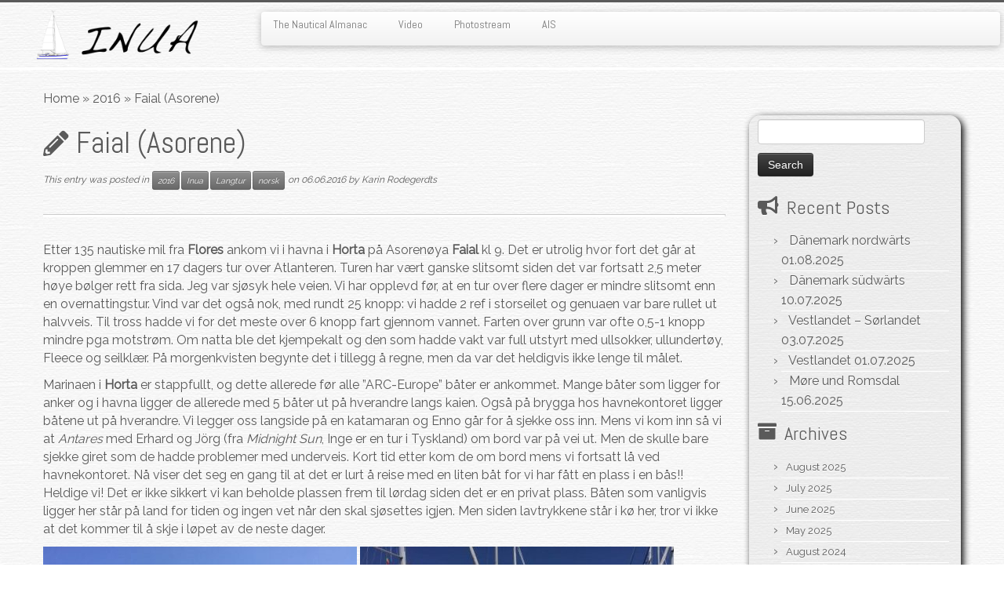

--- FILE ---
content_type: text/html; charset=UTF-8
request_url: https://sv-inua.net/archives/5125
body_size: 25934
content:
<!DOCTYPE html>
<!--[if IE 7]>
<html class="ie ie7 no-js" lang="en-US">
<![endif]-->
<!--[if IE 8]>
<html class="ie ie8 no-js" lang="en-US">
<![endif]-->
<!--[if !(IE 7) | !(IE 8)  ]><!-->
<html class="no-js" lang="en-US">
<!--<![endif]-->
	<head>
		<meta charset="UTF-8" />
		<meta http-equiv="X-UA-Compatible" content="IE=EDGE" />
		<meta name="viewport" content="width=device-width, initial-scale=1.0" />
        <link rel="profile"  href="https://gmpg.org/xfn/11" />
		<link rel="pingback" href="https://sv-inua.net/xmlrpc.php" />
		<script>(function(html){html.className = html.className.replace(/\bno-js\b/,'js')})(document.documentElement);</script>
<title>Faial (Asorene) &#8211; S/V Inua</title>
<meta name='robots' content='max-image-preview:large' />
<link rel='dns-prefetch' href='//stats.wp.com' />
<link rel='dns-prefetch' href='//fonts.googleapis.com' />
<link rel="alternate" type="application/rss+xml" title="S/V Inua &raquo; Feed" href="https://sv-inua.net/feed" />
<link rel="alternate" type="application/rss+xml" title="S/V Inua &raquo; Comments Feed" href="https://sv-inua.net/comments/feed" />
<link rel="alternate" type="application/rss+xml" title="S/V Inua &raquo; Faial (Asorene) Comments Feed" href="https://sv-inua.net/archives/5125/feed" />
<link rel="alternate" title="oEmbed (JSON)" type="application/json+oembed" href="https://sv-inua.net/wp-json/oembed/1.0/embed?url=https%3A%2F%2Fsv-inua.net%2Farchives%2F5125" />
<link rel="alternate" title="oEmbed (XML)" type="text/xml+oembed" href="https://sv-inua.net/wp-json/oembed/1.0/embed?url=https%3A%2F%2Fsv-inua.net%2Farchives%2F5125&#038;format=xml" />
<style id='wp-img-auto-sizes-contain-inline-css' type='text/css'>
img:is([sizes=auto i],[sizes^="auto," i]){contain-intrinsic-size:3000px 1500px}
/*# sourceURL=wp-img-auto-sizes-contain-inline-css */
</style>
<link rel='stylesheet' id='tc-gfonts-css' href='//fonts.googleapis.com/css?family=Abel%7CAbel' type='text/css' media='all' />
<style id='wp-emoji-styles-inline-css' type='text/css'>

	img.wp-smiley, img.emoji {
		display: inline !important;
		border: none !important;
		box-shadow: none !important;
		height: 1em !important;
		width: 1em !important;
		margin: 0 0.07em !important;
		vertical-align: -0.1em !important;
		background: none !important;
		padding: 0 !important;
	}
/*# sourceURL=wp-emoji-styles-inline-css */
</style>
<style id='wp-block-library-inline-css' type='text/css'>
:root{--wp-block-synced-color:#7a00df;--wp-block-synced-color--rgb:122,0,223;--wp-bound-block-color:var(--wp-block-synced-color);--wp-editor-canvas-background:#ddd;--wp-admin-theme-color:#007cba;--wp-admin-theme-color--rgb:0,124,186;--wp-admin-theme-color-darker-10:#006ba1;--wp-admin-theme-color-darker-10--rgb:0,107,160.5;--wp-admin-theme-color-darker-20:#005a87;--wp-admin-theme-color-darker-20--rgb:0,90,135;--wp-admin-border-width-focus:2px}@media (min-resolution:192dpi){:root{--wp-admin-border-width-focus:1.5px}}.wp-element-button{cursor:pointer}:root .has-very-light-gray-background-color{background-color:#eee}:root .has-very-dark-gray-background-color{background-color:#313131}:root .has-very-light-gray-color{color:#eee}:root .has-very-dark-gray-color{color:#313131}:root .has-vivid-green-cyan-to-vivid-cyan-blue-gradient-background{background:linear-gradient(135deg,#00d084,#0693e3)}:root .has-purple-crush-gradient-background{background:linear-gradient(135deg,#34e2e4,#4721fb 50%,#ab1dfe)}:root .has-hazy-dawn-gradient-background{background:linear-gradient(135deg,#faaca8,#dad0ec)}:root .has-subdued-olive-gradient-background{background:linear-gradient(135deg,#fafae1,#67a671)}:root .has-atomic-cream-gradient-background{background:linear-gradient(135deg,#fdd79a,#004a59)}:root .has-nightshade-gradient-background{background:linear-gradient(135deg,#330968,#31cdcf)}:root .has-midnight-gradient-background{background:linear-gradient(135deg,#020381,#2874fc)}:root{--wp--preset--font-size--normal:16px;--wp--preset--font-size--huge:42px}.has-regular-font-size{font-size:1em}.has-larger-font-size{font-size:2.625em}.has-normal-font-size{font-size:var(--wp--preset--font-size--normal)}.has-huge-font-size{font-size:var(--wp--preset--font-size--huge)}.has-text-align-center{text-align:center}.has-text-align-left{text-align:left}.has-text-align-right{text-align:right}.has-fit-text{white-space:nowrap!important}#end-resizable-editor-section{display:none}.aligncenter{clear:both}.items-justified-left{justify-content:flex-start}.items-justified-center{justify-content:center}.items-justified-right{justify-content:flex-end}.items-justified-space-between{justify-content:space-between}.screen-reader-text{border:0;clip-path:inset(50%);height:1px;margin:-1px;overflow:hidden;padding:0;position:absolute;width:1px;word-wrap:normal!important}.screen-reader-text:focus{background-color:#ddd;clip-path:none;color:#444;display:block;font-size:1em;height:auto;left:5px;line-height:normal;padding:15px 23px 14px;text-decoration:none;top:5px;width:auto;z-index:100000}html :where(.has-border-color){border-style:solid}html :where([style*=border-top-color]){border-top-style:solid}html :where([style*=border-right-color]){border-right-style:solid}html :where([style*=border-bottom-color]){border-bottom-style:solid}html :where([style*=border-left-color]){border-left-style:solid}html :where([style*=border-width]){border-style:solid}html :where([style*=border-top-width]){border-top-style:solid}html :where([style*=border-right-width]){border-right-style:solid}html :where([style*=border-bottom-width]){border-bottom-style:solid}html :where([style*=border-left-width]){border-left-style:solid}html :where(img[class*=wp-image-]){height:auto;max-width:100%}:where(figure){margin:0 0 1em}html :where(.is-position-sticky){--wp-admin--admin-bar--position-offset:var(--wp-admin--admin-bar--height,0px)}@media screen and (max-width:600px){html :where(.is-position-sticky){--wp-admin--admin-bar--position-offset:0px}}

/*# sourceURL=wp-block-library-inline-css */
</style><style id='global-styles-inline-css' type='text/css'>
:root{--wp--preset--aspect-ratio--square: 1;--wp--preset--aspect-ratio--4-3: 4/3;--wp--preset--aspect-ratio--3-4: 3/4;--wp--preset--aspect-ratio--3-2: 3/2;--wp--preset--aspect-ratio--2-3: 2/3;--wp--preset--aspect-ratio--16-9: 16/9;--wp--preset--aspect-ratio--9-16: 9/16;--wp--preset--color--black: #000000;--wp--preset--color--cyan-bluish-gray: #abb8c3;--wp--preset--color--white: #ffffff;--wp--preset--color--pale-pink: #f78da7;--wp--preset--color--vivid-red: #cf2e2e;--wp--preset--color--luminous-vivid-orange: #ff6900;--wp--preset--color--luminous-vivid-amber: #fcb900;--wp--preset--color--light-green-cyan: #7bdcb5;--wp--preset--color--vivid-green-cyan: #00d084;--wp--preset--color--pale-cyan-blue: #8ed1fc;--wp--preset--color--vivid-cyan-blue: #0693e3;--wp--preset--color--vivid-purple: #9b51e0;--wp--preset--gradient--vivid-cyan-blue-to-vivid-purple: linear-gradient(135deg,rgb(6,147,227) 0%,rgb(155,81,224) 100%);--wp--preset--gradient--light-green-cyan-to-vivid-green-cyan: linear-gradient(135deg,rgb(122,220,180) 0%,rgb(0,208,130) 100%);--wp--preset--gradient--luminous-vivid-amber-to-luminous-vivid-orange: linear-gradient(135deg,rgb(252,185,0) 0%,rgb(255,105,0) 100%);--wp--preset--gradient--luminous-vivid-orange-to-vivid-red: linear-gradient(135deg,rgb(255,105,0) 0%,rgb(207,46,46) 100%);--wp--preset--gradient--very-light-gray-to-cyan-bluish-gray: linear-gradient(135deg,rgb(238,238,238) 0%,rgb(169,184,195) 100%);--wp--preset--gradient--cool-to-warm-spectrum: linear-gradient(135deg,rgb(74,234,220) 0%,rgb(151,120,209) 20%,rgb(207,42,186) 40%,rgb(238,44,130) 60%,rgb(251,105,98) 80%,rgb(254,248,76) 100%);--wp--preset--gradient--blush-light-purple: linear-gradient(135deg,rgb(255,206,236) 0%,rgb(152,150,240) 100%);--wp--preset--gradient--blush-bordeaux: linear-gradient(135deg,rgb(254,205,165) 0%,rgb(254,45,45) 50%,rgb(107,0,62) 100%);--wp--preset--gradient--luminous-dusk: linear-gradient(135deg,rgb(255,203,112) 0%,rgb(199,81,192) 50%,rgb(65,88,208) 100%);--wp--preset--gradient--pale-ocean: linear-gradient(135deg,rgb(255,245,203) 0%,rgb(182,227,212) 50%,rgb(51,167,181) 100%);--wp--preset--gradient--electric-grass: linear-gradient(135deg,rgb(202,248,128) 0%,rgb(113,206,126) 100%);--wp--preset--gradient--midnight: linear-gradient(135deg,rgb(2,3,129) 0%,rgb(40,116,252) 100%);--wp--preset--font-size--small: 13px;--wp--preset--font-size--medium: 20px;--wp--preset--font-size--large: 36px;--wp--preset--font-size--x-large: 42px;--wp--preset--spacing--20: 0.44rem;--wp--preset--spacing--30: 0.67rem;--wp--preset--spacing--40: 1rem;--wp--preset--spacing--50: 1.5rem;--wp--preset--spacing--60: 2.25rem;--wp--preset--spacing--70: 3.38rem;--wp--preset--spacing--80: 5.06rem;--wp--preset--shadow--natural: 6px 6px 9px rgba(0, 0, 0, 0.2);--wp--preset--shadow--deep: 12px 12px 50px rgba(0, 0, 0, 0.4);--wp--preset--shadow--sharp: 6px 6px 0px rgba(0, 0, 0, 0.2);--wp--preset--shadow--outlined: 6px 6px 0px -3px rgb(255, 255, 255), 6px 6px rgb(0, 0, 0);--wp--preset--shadow--crisp: 6px 6px 0px rgb(0, 0, 0);}:where(.is-layout-flex){gap: 0.5em;}:where(.is-layout-grid){gap: 0.5em;}body .is-layout-flex{display: flex;}.is-layout-flex{flex-wrap: wrap;align-items: center;}.is-layout-flex > :is(*, div){margin: 0;}body .is-layout-grid{display: grid;}.is-layout-grid > :is(*, div){margin: 0;}:where(.wp-block-columns.is-layout-flex){gap: 2em;}:where(.wp-block-columns.is-layout-grid){gap: 2em;}:where(.wp-block-post-template.is-layout-flex){gap: 1.25em;}:where(.wp-block-post-template.is-layout-grid){gap: 1.25em;}.has-black-color{color: var(--wp--preset--color--black) !important;}.has-cyan-bluish-gray-color{color: var(--wp--preset--color--cyan-bluish-gray) !important;}.has-white-color{color: var(--wp--preset--color--white) !important;}.has-pale-pink-color{color: var(--wp--preset--color--pale-pink) !important;}.has-vivid-red-color{color: var(--wp--preset--color--vivid-red) !important;}.has-luminous-vivid-orange-color{color: var(--wp--preset--color--luminous-vivid-orange) !important;}.has-luminous-vivid-amber-color{color: var(--wp--preset--color--luminous-vivid-amber) !important;}.has-light-green-cyan-color{color: var(--wp--preset--color--light-green-cyan) !important;}.has-vivid-green-cyan-color{color: var(--wp--preset--color--vivid-green-cyan) !important;}.has-pale-cyan-blue-color{color: var(--wp--preset--color--pale-cyan-blue) !important;}.has-vivid-cyan-blue-color{color: var(--wp--preset--color--vivid-cyan-blue) !important;}.has-vivid-purple-color{color: var(--wp--preset--color--vivid-purple) !important;}.has-black-background-color{background-color: var(--wp--preset--color--black) !important;}.has-cyan-bluish-gray-background-color{background-color: var(--wp--preset--color--cyan-bluish-gray) !important;}.has-white-background-color{background-color: var(--wp--preset--color--white) !important;}.has-pale-pink-background-color{background-color: var(--wp--preset--color--pale-pink) !important;}.has-vivid-red-background-color{background-color: var(--wp--preset--color--vivid-red) !important;}.has-luminous-vivid-orange-background-color{background-color: var(--wp--preset--color--luminous-vivid-orange) !important;}.has-luminous-vivid-amber-background-color{background-color: var(--wp--preset--color--luminous-vivid-amber) !important;}.has-light-green-cyan-background-color{background-color: var(--wp--preset--color--light-green-cyan) !important;}.has-vivid-green-cyan-background-color{background-color: var(--wp--preset--color--vivid-green-cyan) !important;}.has-pale-cyan-blue-background-color{background-color: var(--wp--preset--color--pale-cyan-blue) !important;}.has-vivid-cyan-blue-background-color{background-color: var(--wp--preset--color--vivid-cyan-blue) !important;}.has-vivid-purple-background-color{background-color: var(--wp--preset--color--vivid-purple) !important;}.has-black-border-color{border-color: var(--wp--preset--color--black) !important;}.has-cyan-bluish-gray-border-color{border-color: var(--wp--preset--color--cyan-bluish-gray) !important;}.has-white-border-color{border-color: var(--wp--preset--color--white) !important;}.has-pale-pink-border-color{border-color: var(--wp--preset--color--pale-pink) !important;}.has-vivid-red-border-color{border-color: var(--wp--preset--color--vivid-red) !important;}.has-luminous-vivid-orange-border-color{border-color: var(--wp--preset--color--luminous-vivid-orange) !important;}.has-luminous-vivid-amber-border-color{border-color: var(--wp--preset--color--luminous-vivid-amber) !important;}.has-light-green-cyan-border-color{border-color: var(--wp--preset--color--light-green-cyan) !important;}.has-vivid-green-cyan-border-color{border-color: var(--wp--preset--color--vivid-green-cyan) !important;}.has-pale-cyan-blue-border-color{border-color: var(--wp--preset--color--pale-cyan-blue) !important;}.has-vivid-cyan-blue-border-color{border-color: var(--wp--preset--color--vivid-cyan-blue) !important;}.has-vivid-purple-border-color{border-color: var(--wp--preset--color--vivid-purple) !important;}.has-vivid-cyan-blue-to-vivid-purple-gradient-background{background: var(--wp--preset--gradient--vivid-cyan-blue-to-vivid-purple) !important;}.has-light-green-cyan-to-vivid-green-cyan-gradient-background{background: var(--wp--preset--gradient--light-green-cyan-to-vivid-green-cyan) !important;}.has-luminous-vivid-amber-to-luminous-vivid-orange-gradient-background{background: var(--wp--preset--gradient--luminous-vivid-amber-to-luminous-vivid-orange) !important;}.has-luminous-vivid-orange-to-vivid-red-gradient-background{background: var(--wp--preset--gradient--luminous-vivid-orange-to-vivid-red) !important;}.has-very-light-gray-to-cyan-bluish-gray-gradient-background{background: var(--wp--preset--gradient--very-light-gray-to-cyan-bluish-gray) !important;}.has-cool-to-warm-spectrum-gradient-background{background: var(--wp--preset--gradient--cool-to-warm-spectrum) !important;}.has-blush-light-purple-gradient-background{background: var(--wp--preset--gradient--blush-light-purple) !important;}.has-blush-bordeaux-gradient-background{background: var(--wp--preset--gradient--blush-bordeaux) !important;}.has-luminous-dusk-gradient-background{background: var(--wp--preset--gradient--luminous-dusk) !important;}.has-pale-ocean-gradient-background{background: var(--wp--preset--gradient--pale-ocean) !important;}.has-electric-grass-gradient-background{background: var(--wp--preset--gradient--electric-grass) !important;}.has-midnight-gradient-background{background: var(--wp--preset--gradient--midnight) !important;}.has-small-font-size{font-size: var(--wp--preset--font-size--small) !important;}.has-medium-font-size{font-size: var(--wp--preset--font-size--medium) !important;}.has-large-font-size{font-size: var(--wp--preset--font-size--large) !important;}.has-x-large-font-size{font-size: var(--wp--preset--font-size--x-large) !important;}
/*# sourceURL=global-styles-inline-css */
</style>

<style id='classic-theme-styles-inline-css' type='text/css'>
/*! This file is auto-generated */
.wp-block-button__link{color:#fff;background-color:#32373c;border-radius:9999px;box-shadow:none;text-decoration:none;padding:calc(.667em + 2px) calc(1.333em + 2px);font-size:1.125em}.wp-block-file__button{background:#32373c;color:#fff;text-decoration:none}
/*# sourceURL=/wp-includes/css/classic-themes.min.css */
</style>
<link rel='stylesheet' id='my-google-font-css' href='https://fonts.googleapis.com/css?family=Raleway' type='text/css' media='all' />
<link rel='stylesheet' id='customizr-fa-css' href='https://sv-inua.net/wp-content/themes/customizr/assets/shared/fonts/fa/css/fontawesome-all.min.css?ver=4.4.24' type='text/css' media='all' />
<link rel='stylesheet' id='customizr-common-css' href='https://sv-inua.net/wp-content/themes/customizr/inc/assets/css/tc_common.min.css?ver=4.4.24' type='text/css' media='all' />
<link rel='stylesheet' id='customizr-skin-css' href='https://sv-inua.net/wp-content/themes/customizr/inc/assets/css/grey.min.css?ver=4.4.24' type='text/css' media='all' />
<style id='customizr-skin-inline-css' type='text/css'>

                  .site-title,.site-description,h1,h2,h3,.tc-dropcap {
                    font-family : 'Abel';
                    font-weight : inherit;
                  }

                  body,.navbar .nav>li>a {
                    font-family : 'Abel';
                    font-weight : inherit;
                  }

            body,.navbar .nav>li>a {
              font-size : 14px;
              line-height : 1.6em;
            }
table { border-collapse: separate; }
                           body table { border-collapse: collapse; }
                          
.social-links .social-icon:before { content: none } 
.sticky-enabled .tc-shrink-on .site-logo img {
    					height:30px!important;width:auto!important
    				}

    				.sticky-enabled .tc-shrink-on .brand .site-title {
    					font-size:0.6em;opacity:0.8;line-height:1.2em
    				}

          .comments-link .tc-comment-bubble {
            color: #F00;
            border: 2px solid #F00;
          }
          .comments-link .tc-comment-bubble:before {
            border-color: #F00;
          }
        
/*# sourceURL=customizr-skin-inline-css */
</style>
<link rel='stylesheet' id='customizr-style-css' href='https://sv-inua.net/wp-content/themes/custominua/style.css?ver=4.4.24' type='text/css' media='all' />
<link rel='stylesheet' id='fancyboxcss-css' href='https://sv-inua.net/wp-content/themes/customizr/assets/front/js/libs/fancybox/jquery.fancybox-1.3.4.min.css?ver=c12b1d209be42fa23d0687b6a6b01c3a' type='text/css' media='all' />
<link rel='stylesheet' id='jetpack-subscriptions-css' href='https://sv-inua.net/wp-content/plugins/jetpack/_inc/build/subscriptions/subscriptions.min.css?ver=15.4' type='text/css' media='all' />
<link rel='stylesheet' id='photonic-slider-css' href='https://sv-inua.net/wp-content/plugins/photonic/include/ext/splide/splide.min.css?ver=20260101-73519' type='text/css' media='all' />
<link rel='stylesheet' id='photonic-lightbox-css' href='https://sv-inua.net/wp-content/plugins/photonic/include/ext/imagelightbox/imagelightbox.min.css?ver=20260101-73518' type='text/css' media='all' />
<link rel='stylesheet' id='photonic-css' href='https://sv-inua.net/wp-content/plugins/photonic/include/css/front-end/core/photonic.min.css?ver=20260101-73518' type='text/css' media='all' />
<style id='photonic-inline-css' type='text/css'>
/* Dynamically generated CSS */
.photonic-panel { background:  rgb(17,17,17)  !important;

	border-top: none;
	border-right: none;
	border-bottom: none;
	border-left: none;
 }
.photonic-random-layout .photonic-thumb { padding: 2px}
.photonic-masonry-layout .photonic-thumb, .photonic-masonry-horizontal-layout .photonic-thumb { padding: 2px}
.photonic-mosaic-layout .photonic-thumb { padding: 2px}

/*# sourceURL=photonic-inline-css */
</style>
<script type="text/javascript" src="https://sv-inua.net/wp-includes/js/jquery/jquery.min.js?ver=3.7.1" id="jquery-core-js"></script>
<script type="text/javascript" src="https://sv-inua.net/wp-includes/js/jquery/jquery-migrate.min.js?ver=3.4.1" id="jquery-migrate-js"></script>
<script type="text/javascript" src="https://sv-inua.net/wp-content/themes/customizr/assets/front/js/libs/modernizr.min.js?ver=4.4.24" id="modernizr-js"></script>
<script type="text/javascript" src="https://sv-inua.net/wp-content/themes/customizr/assets/front/js/libs/fancybox/jquery.fancybox-1.3.4.min.js?ver=4.4.24" id="tc-fancybox-js"></script>
<script type="text/javascript" src="https://sv-inua.net/wp-includes/js/underscore.min.js?ver=1.13.7" id="underscore-js"></script>
<script type="text/javascript" id="tc-scripts-js-extra">
/* <![CDATA[ */
var TCParams = {"_disabled":[],"FancyBoxState":"1","FancyBoxAutoscale":"1","SliderName":"","SliderDelay":"","SliderHover":"1","centerSliderImg":"1","SmoothScroll":{"Enabled":true,"Options":{"touchpadSupport":false}},"anchorSmoothScroll":"linear","anchorSmoothScrollExclude":{"simple":["[class*=edd]",".tc-carousel-control",".carousel-control","[data-toggle=\"modal\"]","[data-toggle=\"dropdown\"]","[data-toggle=\"tooltip\"]","[data-toggle=\"popover\"]","[data-toggle=\"collapse\"]","[data-toggle=\"tab\"]","[data-toggle=\"pill\"]","[class*=upme]","[class*=um-]"],"deep":{"classes":[],"ids":[]}},"ReorderBlocks":"1","centerAllImg":"1","HasComments":"","LeftSidebarClass":".span3.left.tc-sidebar","RightSidebarClass":".span3.right.tc-sidebar","LoadModernizr":"1","stickyCustomOffset":{"_initial":0,"_scrolling":0,"options":{"_static":true,"_element":""}},"stickyHeader":"1","dropdowntoViewport":"","timerOnScrollAllBrowsers":"1","extLinksStyle":"","extLinksTargetExt":"","extLinksSkipSelectors":{"classes":["btn","button"],"ids":[]},"dropcapEnabled":"","dropcapWhere":{"post":"","page":""},"dropcapMinWords":"50","dropcapSkipSelectors":{"tags":["IMG","IFRAME","H1","H2","H3","H4","H5","H6","BLOCKQUOTE","UL","OL"],"classes":["btn","tc-placeholder-wrap"],"id":[]},"imgSmartLoadEnabled":"1","imgSmartLoadOpts":{"parentSelectors":[".article-container",".__before_main_wrapper",".widget-front"],"opts":{"excludeImg":[".tc-holder-img"]}},"imgSmartLoadsForSliders":"","goldenRatio":"1.618","gridGoldenRatioLimit":"350","isSecondMenuEnabled":"","secondMenuRespSet":"in-sn-before","isParallaxOn":"1","parallaxRatio":"0.55","pluginCompats":[],"adminAjaxUrl":"https://sv-inua.net/wp-admin/admin-ajax.php","ajaxUrl":"https://sv-inua.net/?czrajax=1","frontNonce":{"id":"CZRFrontNonce","handle":"9cb9766318"},"isDevMode":"","isModernStyle":"","i18n":{"Permanently dismiss":"Permanently dismiss"},"version":"4.4.24","frontNotifications":{"styleSwitcher":{"enabled":false,"content":"","dismissAction":"dismiss_style_switcher_note_front","ajaxUrl":"https://sv-inua.net/wp-admin/admin-ajax.php"}}};
//# sourceURL=tc-scripts-js-extra
/* ]]> */
</script>
<script type="text/javascript" src="https://sv-inua.net/wp-content/themes/customizr/inc/assets/js/tc-scripts.min.js?ver=4.4.24" id="tc-scripts-js"></script>
<link rel="https://api.w.org/" href="https://sv-inua.net/wp-json/" /><link rel="alternate" title="JSON" type="application/json" href="https://sv-inua.net/wp-json/wp/v2/posts/5125" /><link rel="EditURI" type="application/rsd+xml" title="RSD" href="https://sv-inua.net/xmlrpc.php?rsd" />

<link rel="canonical" href="https://sv-inua.net/archives/5125" />
<link rel='shortlink' href='https://sv-inua.net/?p=5125' />
	<style>img#wpstats{display:none}</style>
		<link id="czr-favicon" rel="shortcut icon" href="https://sv-inua.net/wp-content/uploads/hr310kleiner.png" type="image/png">	<link rel='stylesheet' id='jetpack-swiper-library-css' href='https://sv-inua.net/wp-content/plugins/jetpack/_inc/blocks/swiper.css?ver=15.4' type='text/css' media='all' />
<link rel='stylesheet' id='jetpack-carousel-css' href='https://sv-inua.net/wp-content/plugins/jetpack/modules/carousel/jetpack-carousel.css?ver=15.4' type='text/css' media='all' />
</head>
	
	<body class="wp-singular post-template-default single single-post postid-5125 single-format-standard wp-embed-responsive wp-theme-customizr wp-child-theme-custominua tc-fade-hover-links tc-r-sidebar tc-center-images skin-grey customizr-4-4-24-with-child-theme tc-sticky-header sticky-disabled tc-solid-color-on-scroll tc-regular-menu" >
            <a class="screen-reader-text skip-link" href="#content">Skip to content</a>
        
    <div id="tc-page-wrap" class="">

  		
  	   	<header class="tc-header clearfix row-fluid tc-tagline-off tc-title-logo-on  tc-shrink-on tc-menu-on logo-left tc-second-menu-in-sn-before-when-mobile">
  			
        <div class="brand span3 pull-left">
        <a class="site-logo" href="https://sv-inua.net/" aria-label="S/V Inua | Sailing the North Atlantic."><img src="https://sv-inua.net/wp-content/uploads/bloglogo1.png" alt="Back Home"   style="max-width:250px;max-height:100px"  class=" "/></a>        </div> <!-- brand span3 -->

              	<div class="navbar-wrapper clearfix span9 tc-submenu-fade tc-submenu-move tc-open-on-click pull-menu-left">
        	<div class="navbar resp">
          		<div class="navbar-inner" role="navigation">
            		<div class="row-fluid">
              		<div class="nav-collapse collapse"><div class="menu-meny1-container"><ul id="menu-meny1-2" class="nav"><li class="menu-item menu-item-type-post_type menu-item-object-page menu-item-3281"><a href="https://sv-inua.net/the-nautical-almanac">The Nautical Almanac</a></li>
<li class="menu-item menu-item-type-post_type menu-item-object-page menu-item-2604"><a href="https://sv-inua.net/video">Video</a></li>
<li class="menu-item menu-item-type-post_type menu-item-object-page menu-item-5680"><a href="https://sv-inua.net/photostream">Photostream</a></li>
<li class="menu-item menu-item-type-custom menu-item-object-custom menu-item-5717"><a href="https://www.marinetraffic.com/en/ais/home/shipid:5973020/zoom:14">AIS</a></li>
</ul></div></div><div class="btn-toggle-nav pull-right"><button type="button" class="btn menu-btn" data-toggle="collapse" data-target=".nav-collapse" title="Open the menu" aria-label="Open the menu"><span class="icon-bar"></span><span class="icon-bar"></span><span class="icon-bar"></span> </button></div>          			</div><!-- /.row-fluid -->
          		</div><!-- /.navbar-inner -->
        	</div><!-- /.navbar resp -->
      	</div><!-- /.navbar-wrapper -->
    	  		</header>
  		<div id="tc-reset-margin-top" class="container-fluid" style="margin-top:103px"></div><div id="main-wrapper" class="container">

    <div class="tc-hot-crumble container" role="navigation"><div class="row"><div class="span12"><div class="breadcrumb-trail breadcrumbs"><span class="trail-begin"><a href="https://sv-inua.net" title="S/V Inua" rel="home" class="trail-begin">Home</a></span> <span class="sep">&raquo;</span> <a href="https://sv-inua.net/archives/category/2016" title="2016">2016</a> <span class="sep">&raquo;</span> <span class="trail-end">Faial (Asorene)</span></div></div></div></div>
    <div class="container" role="main">
        <div class="row column-content-wrapper">

            
                <div id="content" class="span9 article-container tc-gallery-style">

                    
                        
                                                                                    
                                                                    <article id="post-5125" class="row-fluid post-5125 post type-post status-publish format-standard has-post-thumbnail category-69 category-inua category-langtur category-norsk czr-hentry">
                                                <header class="entry-header">
          <h1 class="entry-title format-icon">Faial (Asorene)</h1><div class="entry-meta">This entry was posted in <a class="btn btn-mini btn-tag" href="https://sv-inua.net/archives/category/2016" title="View all posts in 2016"> 2016 </a><a class="btn btn-mini btn-tag" href="https://sv-inua.net/archives/category/inua" title="View all posts in Inua"> Inua </a><a class="btn btn-mini btn-tag" href="https://sv-inua.net/archives/category/langtur" title="View all posts in Langtur"> Langtur </a><a class="btn btn-mini btn-tag" href="https://sv-inua.net/archives/category/norsk" title="View all posts in norsk"> norsk </a> on <a href="https://sv-inua.net/archives/date/2016/06/06" title="13:24" rel="bookmark"><time class="entry-date updated" datetime="06.06.2016">06.06.2016</time></a> <span class="by-author">by <span class="author vcard author_name"><a class="url fn n" href="https://sv-inua.net/archives/author/karin" title="View all posts by Karin Rodegerdts" rel="author">Karin Rodegerdts</a></span></span> </div><hr class="featurette-divider __before_content">        </header>
                  <section class="entry-content ">
              <p>Etter 135 nautiske mil fra <strong>Flores</strong> ankom vi i havna i <strong>Horta</strong> på Asorenøya <strong>Faial</strong> kl 9. Det er utrolig hvor fort det går at kroppen glemmer en 17 dagers tur over Atlanteren. Turen har vært ganske slitsomt siden det var fortsatt 2,5 meter høye bølger rett fra sida. Jeg var sjøsyk hele veien. Vi har opplevd før, at en tur over flere dager er mindre slitsomt enn en overnattingstur. Vind var det også nok, med rundt 25 knopp: vi hadde 2 ref i storseilet og genuaen var bare rullet ut halvveis. Til tross hadde vi for det meste over 6 knopp fart gjennom vannet. Farten over grunn var ofte 0,5-1 knopp mindre pga motstrøm. Om natta ble det kjempekalt og den som hadde vakt var full utstyrt med ullsokker, ullundertøy, Fleece og seilklær. På morgenkvisten begynte det i tillegg å regne, men da var det heldigvis ikke lenge til målet.</p>
<p>Marinaen i <strong>Horta</strong> er stappfullt, og dette allerede før alle ”ARC-Europe” båter er ankommet. Mange båter som ligger for anker og i havna ligger de allerede med 5 båter ut på hverandre langs kaien. Også på brygga hos havnekontoret ligger båtene ut på hverandre. Vi legger oss langside på en katamaran og Enno går for å sjekke oss inn. Mens vi kom inn så vi at <em>Antares</em> med Erhard og Jörg (fra <em>Midnight Sun</em>, Inge er en tur i Tyskland) om bord var på vei ut. Men de skulle bare sjekke giret som de hadde problemer med underveis. Kort tid etter kom de om bord mens vi fortsatt lå ved havnekontoret. Nå viser det seg en gang til at det er lurt å reise med en liten båt for vi har fått en plass i en bås!! Heldige vi! Det er ikke sikkert vi kan beholde plassen frem til lørdag siden det er en privat plass. Båten som vanligvis ligger her står på land for tiden og ingen vet når den skal sjøsettes igjen. Men siden lavtrykkene står i kø her, tror vi ikke at det kommer til å skje i løpet av de neste dager.</p>
<p><a href="https://sv-inua.net/wp-content/uploads/2016/06/Horta-Hafen2.jpg" class="grouped_elements" rel="tc-fancybox-group5125"><img  fetchpriority="high" decoding="async" data-attachment-id="5127" data-permalink="https://sv-inua.net/archives/5125/horta-hafen2" data-orig-file="https://sv-inua.net/wp-content/uploads/2016/06/Horta-Hafen2.jpg" data-orig-size="640,480" data-comments-opened="1" data-image-meta="{&quot;aperture&quot;:&quot;2.2&quot;,&quot;credit&quot;:&quot;&quot;,&quot;camera&quot;:&quot;iPhone 5s&quot;,&quot;caption&quot;:&quot;&quot;,&quot;created_timestamp&quot;:&quot;1464352365&quot;,&quot;copyright&quot;:&quot;&quot;,&quot;focal_length&quot;:&quot;4.15&quot;,&quot;iso&quot;:&quot;32&quot;,&quot;shutter_speed&quot;:&quot;0.00034094783498125&quot;,&quot;title&quot;:&quot;&quot;,&quot;orientation&quot;:&quot;1&quot;}" data-image-title="Horta Hafen2" data-image-description="" data-image-caption="" data-medium-file="https://sv-inua.net/wp-content/uploads/2016/06/Horta-Hafen2-640x480.jpg" data-large-file="https://sv-inua.net/wp-content/uploads/2016/06/Horta-Hafen2.jpg" class="alignnone size-thumbnail wp-image-5127"  src="[data-uri]" data-src="https://sv-inua.net/wp-content/uploads/2016/06/Horta-Hafen2-400x300.jpg"  alt="Horta Hafen2" width="400" height="300" data-srcset="https://sv-inua.net/wp-content/uploads/2016/06/Horta-Hafen2-400x300.jpg 400w, https://sv-inua.net/wp-content/uploads/2016/06/Horta-Hafen2.jpg 640w, https://sv-inua.net/wp-content/uploads/2016/06/Horta-Hafen2-267x200.jpg 267w" data-sizes="(max-width: 400px) 100vw, 400px" /></a> <a href="https://sv-inua.net/wp-content/uploads/2016/06/Horta-Hafen.jpg" class="grouped_elements" rel="tc-fancybox-group5125"><img  decoding="async" data-attachment-id="5128" data-permalink="https://sv-inua.net/archives/5125/horta-hafen" data-orig-file="https://sv-inua.net/wp-content/uploads/2016/06/Horta-Hafen.jpg" data-orig-size="640,480" data-comments-opened="1" data-image-meta="{&quot;aperture&quot;:&quot;2.2&quot;,&quot;credit&quot;:&quot;&quot;,&quot;camera&quot;:&quot;iPhone 5s&quot;,&quot;caption&quot;:&quot;&quot;,&quot;created_timestamp&quot;:&quot;1464351594&quot;,&quot;copyright&quot;:&quot;&quot;,&quot;focal_length&quot;:&quot;4.15&quot;,&quot;iso&quot;:&quot;32&quot;,&quot;shutter_speed&quot;:&quot;0.00014600671630895&quot;,&quot;title&quot;:&quot;&quot;,&quot;orientation&quot;:&quot;1&quot;}" data-image-title="Horta Hafen" data-image-description="" data-image-caption="" data-medium-file="https://sv-inua.net/wp-content/uploads/2016/06/Horta-Hafen-640x480.jpg" data-large-file="https://sv-inua.net/wp-content/uploads/2016/06/Horta-Hafen.jpg" class="alignnone size-thumbnail wp-image-5128"  src="[data-uri]" data-src="https://sv-inua.net/wp-content/uploads/2016/06/Horta-Hafen-400x300.jpg"  alt="Horta Hafen" width="400" height="300" data-srcset="https://sv-inua.net/wp-content/uploads/2016/06/Horta-Hafen-400x300.jpg 400w, https://sv-inua.net/wp-content/uploads/2016/06/Horta-Hafen.jpg 640w, https://sv-inua.net/wp-content/uploads/2016/06/Horta-Hafen-267x200.jpg 267w" data-sizes="(max-width: 400px) 100vw, 400px" /></a></p>
<p>I <strong>Horta</strong> treffer vi mange båter igjen: <em>Celsius</em>, <em>Lea</em>, <em>Traumtänzer</em> og alle de nederlandske båter som <em>ThorangLa</em>, <em>September Blue</em>, <em>Morning Glory</em> og <em>Sailaway</em> (som er belgisk) er også her. Med <em>Lea</em> er det det samme som alltid: vi møter de rett før de drar. De skal starte med turen til Irland samme kveld, selv om det er meldt mye vind om 2 dager (neste lavtrykk). Men de håper å seile fort slik at lavtrykket ikke treffer de. Veldig koselig å se de igjen, selv om vi treffer bare jentene Erin og Lene, Reidun og Anne er ikke om bord. Anne skal uansett reise på jobb, så det er bare 3 stykker som starter på turen. Sammen med de går også en til norsk båt som heter <em>Vildensky</em>. Da har vi aldri møtt hele mannskapet, kun Kjartan mens han lo alene for anker i Martinique. Etter noen dager kom også <em>ShoshanaB </em>med Leif inn i havna. Han hadde med seg 2 stykker over Atlanteren. En av de reiser hjem og Leif og Inge skulle egentlig bare bli 2 dager, men det ble noen flere siden neste lavtrykket måtte avventes. De drar til <strong>A Coru</strong><strong>ñ</strong><strong>a</strong>, hvor Tulla kommer om bord igjen. Med Eldrid og Rolf fra <em>Celsius</em> møtes vi en kveld om bord på en annen norsk båt: <em>Nomad</em>, med Nina, Christian og Thomas(?) om bord. Her møter vi også Robert og Jill fra <em>Fat Annie</em>, som har vært på jordomseiling mot vinden i 13 år.</p>
<p>På første kvelden møtes vi på et flott restaurant hvor man griller maten selv på en lavastein. Det er veldig artig og kjempegod mat. Til sammen er vi over 20 personer og Ingrid fra <em>ThorangLa</em> ordner det med betalingen veldig lettvint. Hele regningen blir bare delt mellom personer.</p>
<p><a href="https://sv-inua.net/wp-content/uploads/2016/06/Horta-Essen.jpg" class="grouped_elements" rel="tc-fancybox-group5125"><img  decoding="async" data-attachment-id="5129" data-permalink="https://sv-inua.net/archives/5125/horta-essen" data-orig-file="https://sv-inua.net/wp-content/uploads/2016/06/Horta-Essen.jpg" data-orig-size="640,480" data-comments-opened="1" data-image-meta="{&quot;aperture&quot;:&quot;2.2&quot;,&quot;credit&quot;:&quot;&quot;,&quot;camera&quot;:&quot;iPhone 5s&quot;,&quot;caption&quot;:&quot;&quot;,&quot;created_timestamp&quot;:&quot;1464382819&quot;,&quot;copyright&quot;:&quot;&quot;,&quot;focal_length&quot;:&quot;4.15&quot;,&quot;iso&quot;:&quot;500&quot;,&quot;shutter_speed&quot;:&quot;0.058823529411765&quot;,&quot;title&quot;:&quot;&quot;,&quot;orientation&quot;:&quot;1&quot;}" data-image-title="Horta Essen" data-image-description="" data-image-caption="" data-medium-file="https://sv-inua.net/wp-content/uploads/2016/06/Horta-Essen-640x480.jpg" data-large-file="https://sv-inua.net/wp-content/uploads/2016/06/Horta-Essen.jpg" class="alignnone size-thumbnail wp-image-5129"  src="[data-uri]" data-src="https://sv-inua.net/wp-content/uploads/2016/06/Horta-Essen-400x300.jpg"  alt="Horta Essen" width="400" height="300" data-srcset="https://sv-inua.net/wp-content/uploads/2016/06/Horta-Essen-400x300.jpg 400w, https://sv-inua.net/wp-content/uploads/2016/06/Horta-Essen.jpg 640w, https://sv-inua.net/wp-content/uploads/2016/06/Horta-Essen-267x200.jpg 267w" data-sizes="(max-width: 400px) 100vw, 400px" /></a> <a href="https://sv-inua.net/wp-content/uploads/2016/06/Horta-Peter-Cafe-Sport.jpg" class="grouped_elements" rel="tc-fancybox-group5125"><img  loading="lazy" decoding="async" data-attachment-id="5130" data-permalink="https://sv-inua.net/archives/5125/horta-peter-cafe-sport" data-orig-file="https://sv-inua.net/wp-content/uploads/2016/06/Horta-Peter-Cafe-Sport.jpg" data-orig-size="640,558" data-comments-opened="1" data-image-meta="{&quot;aperture&quot;:&quot;2.2&quot;,&quot;credit&quot;:&quot;&quot;,&quot;camera&quot;:&quot;iPhone 5s&quot;,&quot;caption&quot;:&quot;&quot;,&quot;created_timestamp&quot;:&quot;1465239647&quot;,&quot;copyright&quot;:&quot;&quot;,&quot;focal_length&quot;:&quot;4.15&quot;,&quot;iso&quot;:&quot;320&quot;,&quot;shutter_speed&quot;:&quot;0.058823529411765&quot;,&quot;title&quot;:&quot;&quot;,&quot;orientation&quot;:&quot;1&quot;}" data-image-title="Horta Peter Cafe Sport" data-image-description="" data-image-caption="" data-medium-file="https://sv-inua.net/wp-content/uploads/2016/06/Horta-Peter-Cafe-Sport-640x558.jpg" data-large-file="https://sv-inua.net/wp-content/uploads/2016/06/Horta-Peter-Cafe-Sport.jpg" class="alignnone size-thumbnail wp-image-5130"  src="[data-uri]" data-src="https://sv-inua.net/wp-content/uploads/2016/06/Horta-Peter-Cafe-Sport-400x349.jpg"  alt="Horta Peter Cafe Sport" width="400" height="349" data-srcset="https://sv-inua.net/wp-content/uploads/2016/06/Horta-Peter-Cafe-Sport-400x349.jpg 400w, https://sv-inua.net/wp-content/uploads/2016/06/Horta-Peter-Cafe-Sport.jpg 640w, https://sv-inua.net/wp-content/uploads/2016/06/Horta-Peter-Cafe-Sport-229x200.jpg 229w" data-sizes="auto, (max-width: 400px) 100vw, 400px" /></a></p>
<p>Etterpå blir det ”vitaminer” hos ”Peters Cafe Sport”, den vel mest kjente bar i seilermiljøet. Her henger det flagg på veggen og opp i taket fra mange land og seilforeninger. ”Vitaminer”, det er lime-skiver med isbiter i Gin Tonic – hjelper mot skorbut og andre mangel tilstander som kroppen har slitt med over Atlanteren, hihi.</p>
<div id="attachment_5132" style="width: 410px" class="wp-caption alignnone"><a href="https://sv-inua.net/wp-content/uploads/2016/06/Horta-Peter-Cafe-Sport-1.jpg" class="grouped_elements" rel="tc-fancybox-group5125"><img  loading="lazy" decoding="async" aria-describedby="caption-attachment-5132" data-attachment-id="5132" data-permalink="https://sv-inua.net/archives/5125/horta-peter-cafe-sport-1" data-orig-file="https://sv-inua.net/wp-content/uploads/2016/06/Horta-Peter-Cafe-Sport-1.jpg" data-orig-size="640,480" data-comments-opened="1" data-image-meta="{&quot;aperture&quot;:&quot;2.2&quot;,&quot;credit&quot;:&quot;&quot;,&quot;camera&quot;:&quot;iPhone 5s&quot;,&quot;caption&quot;:&quot;&quot;,&quot;created_timestamp&quot;:&quot;1465317660&quot;,&quot;copyright&quot;:&quot;&quot;,&quot;focal_length&quot;:&quot;4.15&quot;,&quot;iso&quot;:&quot;160&quot;,&quot;shutter_speed&quot;:&quot;0.03030303030303&quot;,&quot;title&quot;:&quot;&quot;,&quot;orientation&quot;:&quot;1&quot;}" data-image-title="Horta Peter Cafe Sport 1" data-image-description="" data-image-caption="" data-medium-file="https://sv-inua.net/wp-content/uploads/2016/06/Horta-Peter-Cafe-Sport-1-640x480.jpg" data-large-file="https://sv-inua.net/wp-content/uploads/2016/06/Horta-Peter-Cafe-Sport-1.jpg" class="wp-image-5132 size-thumbnail"  src="[data-uri]" data-src="https://sv-inua.net/wp-content/uploads/2016/06/Horta-Peter-Cafe-Sport-1-400x300.jpg"  alt="Horta Peter Cafe Sport 1" width="400" height="300" data-srcset="https://sv-inua.net/wp-content/uploads/2016/06/Horta-Peter-Cafe-Sport-1-400x300.jpg 400w, https://sv-inua.net/wp-content/uploads/2016/06/Horta-Peter-Cafe-Sport-1.jpg 640w, https://sv-inua.net/wp-content/uploads/2016/06/Horta-Peter-Cafe-Sport-1-267x200.jpg 267w" data-sizes="auto, (max-width: 400px) 100vw, 400px" /></a><p id="caption-attachment-5132" class="wp-caption-text">Peter Cafe Sport på dagtid &#8211; på kvelden er det stappfullt!</p></div>
<p><a href="https://sv-inua.net/wp-content/uploads/2016/06/Horta-Enno-Eldrid-Cafe-Sport.jpg" class="grouped_elements" rel="tc-fancybox-group5125"><img  loading="lazy" decoding="async" data-attachment-id="5133" data-permalink="https://sv-inua.net/archives/5125/horta-enno-eldrid-cafe-sport" data-orig-file="https://sv-inua.net/wp-content/uploads/2016/06/Horta-Enno-Eldrid-Cafe-Sport.jpg" data-orig-size="640,480" data-comments-opened="1" data-image-meta="{&quot;aperture&quot;:&quot;2.2&quot;,&quot;credit&quot;:&quot;&quot;,&quot;camera&quot;:&quot;iPhone 5s&quot;,&quot;caption&quot;:&quot;&quot;,&quot;created_timestamp&quot;:&quot;1465241343&quot;,&quot;copyright&quot;:&quot;&quot;,&quot;focal_length&quot;:&quot;4.15&quot;,&quot;iso&quot;:&quot;500&quot;,&quot;shutter_speed&quot;:&quot;0.058823529411765&quot;,&quot;title&quot;:&quot;&quot;,&quot;orientation&quot;:&quot;1&quot;}" data-image-title="Horta Enno Eldrid Cafe Sport" data-image-description="" data-image-caption="" data-medium-file="https://sv-inua.net/wp-content/uploads/2016/06/Horta-Enno-Eldrid-Cafe-Sport-640x480.jpg" data-large-file="https://sv-inua.net/wp-content/uploads/2016/06/Horta-Enno-Eldrid-Cafe-Sport.jpg" class="alignnone size-thumbnail wp-image-5133"  src="[data-uri]" data-src="https://sv-inua.net/wp-content/uploads/2016/06/Horta-Enno-Eldrid-Cafe-Sport-400x300.jpg"  alt="Horta Enno Eldrid Cafe Sport" width="400" height="300" data-srcset="https://sv-inua.net/wp-content/uploads/2016/06/Horta-Enno-Eldrid-Cafe-Sport-400x300.jpg 400w, https://sv-inua.net/wp-content/uploads/2016/06/Horta-Enno-Eldrid-Cafe-Sport.jpg 640w, https://sv-inua.net/wp-content/uploads/2016/06/Horta-Enno-Eldrid-Cafe-Sport-267x200.jpg 267w" data-sizes="auto, (max-width: 400px) 100vw, 400px" /></a> <a href="https://sv-inua.net/wp-content/uploads/2016/06/Horta-Peter-Cafe-Sport-2.jpg" class="grouped_elements" rel="tc-fancybox-group5125"><img  loading="lazy" decoding="async" data-attachment-id="5134" data-permalink="https://sv-inua.net/archives/5125/horta-peter-cafe-sport-2" data-orig-file="https://sv-inua.net/wp-content/uploads/2016/06/Horta-Peter-Cafe-Sport-2.jpg" data-orig-size="640,480" data-comments-opened="1" data-image-meta="{&quot;aperture&quot;:&quot;2.2&quot;,&quot;credit&quot;:&quot;&quot;,&quot;camera&quot;:&quot;iPhone 5s&quot;,&quot;caption&quot;:&quot;&quot;,&quot;created_timestamp&quot;:&quot;1465317664&quot;,&quot;copyright&quot;:&quot;&quot;,&quot;focal_length&quot;:&quot;4.15&quot;,&quot;iso&quot;:&quot;250&quot;,&quot;shutter_speed&quot;:&quot;0.03030303030303&quot;,&quot;title&quot;:&quot;&quot;,&quot;orientation&quot;:&quot;1&quot;}" data-image-title="Horta Peter Cafe Sport 2" data-image-description="" data-image-caption="" data-medium-file="https://sv-inua.net/wp-content/uploads/2016/06/Horta-Peter-Cafe-Sport-2-640x480.jpg" data-large-file="https://sv-inua.net/wp-content/uploads/2016/06/Horta-Peter-Cafe-Sport-2.jpg" class="alignnone size-thumbnail wp-image-5134"  src="[data-uri]" data-src="https://sv-inua.net/wp-content/uploads/2016/06/Horta-Peter-Cafe-Sport-2-400x300.jpg"  alt="Horta Peter Cafe Sport 2" width="400" height="300" data-srcset="https://sv-inua.net/wp-content/uploads/2016/06/Horta-Peter-Cafe-Sport-2-400x300.jpg 400w, https://sv-inua.net/wp-content/uploads/2016/06/Horta-Peter-Cafe-Sport-2.jpg 640w, https://sv-inua.net/wp-content/uploads/2016/06/Horta-Peter-Cafe-Sport-2-267x200.jpg 267w" data-sizes="auto, (max-width: 400px) 100vw, 400px" /></a></p>
<p>Vi har hørt om opplevelser, både godt og ond, som andre hadde på turen. Vi gikk jo glipp av det meste siden vi ikke kunne motta e-poster lenger underveis (etter at inverteren hadde tatt kvelden og vi ikke hadde mulighet lenger å lade datamaskiner). Men den verste opplevelsen hadde en tysk seiler, Peter, i sin 27 fot seilbåt (<em>Seawind</em>) som startet single-handed allerede 2 uker før oss fra St. Martin. Han hadde ikke så mye flaks som vi og kom seg i havna før stormen. I en bølge var det et fat eller en tønne som traff roret og det brak. Så måtte han snekre et reserveror av spribomen og en dørkplate. Også dette holdt ikke lenge og han måtte snekre et til. Dette holdt heldigvis til han kom i havna i Horta. Men han måtte seile uten ror over 1200nm, i stekende sol, dag og natt. Stakkars! Og så måtte han hoppe i havet hver dag for å justere alle tauene han hadde festet reserveroret med. Ikke bare at havet blir kjøligere med hver dag man kommer videre, også var det mengder av maneter (portugisiske krigsskip) som han kom bort i tentaklene. Han fikk med seg flere lavtrykk og vindstille. Handstyre måtte han med en skruetrekker som var festet i spribomen. Da vi møtte han første gang i <strong>Horta </strong>på ”Peter´s Cafe” var han fortsatt solbrent i ansiktet, leppene og på hendene. Han fortalte hvordan han hadde det og det var forferdlig. Han sa at hvis han hadde hatt med seg mannskap hadde han antakelig forlat båten, siden han ville ikke ta ansvaret for et liv utenom sitt eget. Da et fraktskip nærmet seg, vurderte han om han skulle ta kontakt med det. Men i så fall måtte han forlate båten og det betyr å åpne skroggjennomføringer og forlise båten. Dette var ikke aktuelt, han skulle klare dette og fraktskipet forsvant under horisonten igjen. I våre øyene er han en helt!! Utrolig hva han har fått til og vi er så glade at han sitter sammen med oss på ”Peter´s Cafe”.</p>
<div id="attachment_5135" style="width: 302px" class="wp-caption alignnone"><a href="https://sv-inua.net/wp-content/uploads/2016/06/Horta-Peter-bei-Peter.jpg" class="grouped_elements" rel="tc-fancybox-group5125"><img  loading="lazy" decoding="async" aria-describedby="caption-attachment-5135" data-attachment-id="5135" data-permalink="https://sv-inua.net/archives/5125/version-2-2" data-orig-file="https://sv-inua.net/wp-content/uploads/2016/06/Horta-Peter-bei-Peter.jpg" data-orig-size="467,640" data-comments-opened="1" data-image-meta="{&quot;aperture&quot;:&quot;2.2&quot;,&quot;credit&quot;:&quot;&quot;,&quot;camera&quot;:&quot;iPhone 5s&quot;,&quot;caption&quot;:&quot;&quot;,&quot;created_timestamp&quot;:&quot;1465244690&quot;,&quot;copyright&quot;:&quot;&quot;,&quot;focal_length&quot;:&quot;4.15&quot;,&quot;iso&quot;:&quot;640&quot;,&quot;shutter_speed&quot;:&quot;0.058823529411765&quot;,&quot;title&quot;:&quot;Version 2&quot;,&quot;orientation&quot;:&quot;1&quot;}" data-image-title="Version 2" data-image-description="" data-image-caption="" data-medium-file="https://sv-inua.net/wp-content/uploads/2016/06/Horta-Peter-bei-Peter-467x640.jpg" data-large-file="https://sv-inua.net/wp-content/uploads/2016/06/Horta-Peter-bei-Peter.jpg" class="wp-image-5135 size-thumbnail"  src="[data-uri]" data-src="https://sv-inua.net/wp-content/uploads/2016/06/Horta-Peter-bei-Peter-292x400.jpg"  alt="Version 2" width="292" height="400" data-srcset="https://sv-inua.net/wp-content/uploads/2016/06/Horta-Peter-bei-Peter-292x400.jpg 292w, https://sv-inua.net/wp-content/uploads/2016/06/Horta-Peter-bei-Peter.jpg 467w, https://sv-inua.net/wp-content/uploads/2016/06/Horta-Peter-bei-Peter-146x200.jpg 146w" data-sizes="auto, (max-width: 292px) 100vw, 292px" /></a><p id="caption-attachment-5135" class="wp-caption-text">Peter</p></div>
<div id="attachment_5137" style="width: 410px" class="wp-caption alignnone"><a href="https://sv-inua.net/wp-content/uploads/2016/06/Horta-Pizzeria.jpg" class="grouped_elements" rel="tc-fancybox-group5125"><img  loading="lazy" decoding="async" aria-describedby="caption-attachment-5137" data-attachment-id="5137" data-permalink="https://sv-inua.net/archives/5125/horta-pizzeria" data-orig-file="https://sv-inua.net/wp-content/uploads/2016/06/Horta-Pizzeria.jpg" data-orig-size="640,480" data-comments-opened="1" data-image-meta="{&quot;aperture&quot;:&quot;2.2&quot;,&quot;credit&quot;:&quot;&quot;,&quot;camera&quot;:&quot;iPhone 5s&quot;,&quot;caption&quot;:&quot;&quot;,&quot;created_timestamp&quot;:&quot;1464642876&quot;,&quot;copyright&quot;:&quot;&quot;,&quot;focal_length&quot;:&quot;4.15&quot;,&quot;iso&quot;:&quot;320&quot;,&quot;shutter_speed&quot;:&quot;0.03030303030303&quot;,&quot;title&quot;:&quot;&quot;,&quot;orientation&quot;:&quot;1&quot;}" data-image-title="Horta Pizzeria" data-image-description="" data-image-caption="" data-medium-file="https://sv-inua.net/wp-content/uploads/2016/06/Horta-Pizzeria-640x480.jpg" data-large-file="https://sv-inua.net/wp-content/uploads/2016/06/Horta-Pizzeria.jpg" class="wp-image-5137 size-thumbnail"  src="[data-uri]" data-src="https://sv-inua.net/wp-content/uploads/2016/06/Horta-Pizzeria-400x300.jpg"  alt="Horta Pizzeria" width="400" height="300" data-srcset="https://sv-inua.net/wp-content/uploads/2016/06/Horta-Pizzeria-400x300.jpg 400w, https://sv-inua.net/wp-content/uploads/2016/06/Horta-Pizzeria.jpg 640w, https://sv-inua.net/wp-content/uploads/2016/06/Horta-Pizzeria-267x200.jpg 267w" data-sizes="auto, (max-width: 400px) 100vw, 400px" /></a><p id="caption-attachment-5137" class="wp-caption-text">Erhard, Jörg, Christina und Enno in der Pizzeria</p></div>
<p>&nbsp;</p>
<p><strong>Horta </strong>er et flott sted og man ser med en gang at de fleste seilbåter kommer innom her. Om de kommer fra Karibia eller USA. Overalt på kaien er det malt bilder fra seilere i mange år tilbake. Også vi har endelig klart å etterlate spor etter oss.</p>
<p><a href="https://sv-inua.net/wp-content/uploads/2016/06/Horta-Enno-malt.jpg" class="grouped_elements" rel="tc-fancybox-group5125"><img  loading="lazy" decoding="async" data-attachment-id="5138" data-permalink="https://sv-inua.net/archives/5125/horta-enno-malt" data-orig-file="https://sv-inua.net/wp-content/uploads/2016/06/Horta-Enno-malt.jpg" data-orig-size="480,640" data-comments-opened="1" data-image-meta="{&quot;aperture&quot;:&quot;2.2&quot;,&quot;credit&quot;:&quot;&quot;,&quot;camera&quot;:&quot;iPhone 5s&quot;,&quot;caption&quot;:&quot;&quot;,&quot;created_timestamp&quot;:&quot;1465139004&quot;,&quot;copyright&quot;:&quot;&quot;,&quot;focal_length&quot;:&quot;4.15&quot;,&quot;iso&quot;:&quot;32&quot;,&quot;shutter_speed&quot;:&quot;0.00031595576619273&quot;,&quot;title&quot;:&quot;&quot;,&quot;orientation&quot;:&quot;1&quot;}" data-image-title="Horta Enno malt" data-image-description="" data-image-caption="" data-medium-file="https://sv-inua.net/wp-content/uploads/2016/06/Horta-Enno-malt-480x640.jpg" data-large-file="https://sv-inua.net/wp-content/uploads/2016/06/Horta-Enno-malt.jpg" class="alignnone size-thumbnail wp-image-5138"  src="[data-uri]" data-src="https://sv-inua.net/wp-content/uploads/2016/06/Horta-Enno-malt-300x400.jpg"  alt="Horta Enno malt" width="300" height="400" data-srcset="https://sv-inua.net/wp-content/uploads/2016/06/Horta-Enno-malt-300x400.jpg 300w, https://sv-inua.net/wp-content/uploads/2016/06/Horta-Enno-malt.jpg 480w, https://sv-inua.net/wp-content/uploads/2016/06/Horta-Enno-malt-150x200.jpg 150w" data-sizes="auto, (max-width: 300px) 100vw, 300px" /></a> <a href="https://sv-inua.net/wp-content/uploads/2016/06/IMG_7294.jpg" class="grouped_elements" rel="tc-fancybox-group5125"><img  loading="lazy" decoding="async" data-attachment-id="5139" data-permalink="https://sv-inua.net/archives/5125/img_7294" data-orig-file="https://sv-inua.net/wp-content/uploads/2016/06/IMG_7294.jpg" data-orig-size="640,640" data-comments-opened="1" data-image-meta="{&quot;aperture&quot;:&quot;2.2&quot;,&quot;credit&quot;:&quot;&quot;,&quot;camera&quot;:&quot;iPhone 5s&quot;,&quot;caption&quot;:&quot;&quot;,&quot;created_timestamp&quot;:&quot;1464970273&quot;,&quot;copyright&quot;:&quot;&quot;,&quot;focal_length&quot;:&quot;4.15&quot;,&quot;iso&quot;:&quot;40&quot;,&quot;shutter_speed&quot;:&quot;0.00014600671630895&quot;,&quot;title&quot;:&quot;&quot;,&quot;orientation&quot;:&quot;1&quot;}" data-image-title="IMG_7294" data-image-description="" data-image-caption="" data-medium-file="https://sv-inua.net/wp-content/uploads/2016/06/IMG_7294.jpg" data-large-file="https://sv-inua.net/wp-content/uploads/2016/06/IMG_7294.jpg" class="alignnone size-thumbnail wp-image-5139"  src="[data-uri]" data-src="https://sv-inua.net/wp-content/uploads/2016/06/IMG_7294-400x400.jpg"  alt="IMG_7294" width="400" height="400" data-srcset="https://sv-inua.net/wp-content/uploads/2016/06/IMG_7294-400x400.jpg 400w, https://sv-inua.net/wp-content/uploads/2016/06/IMG_7294-200x200.jpg 200w, https://sv-inua.net/wp-content/uploads/2016/06/IMG_7294.jpg 640w" data-sizes="auto, (max-width: 400px) 100vw, 400px" /></a> <a href="https://sv-inua.net/wp-content/uploads/2016/06/IMG_7331.jpg" class="grouped_elements" rel="tc-fancybox-group5125"><img  loading="lazy" decoding="async" data-attachment-id="5140" data-permalink="https://sv-inua.net/archives/5125/img_7331" data-orig-file="https://sv-inua.net/wp-content/uploads/2016/06/IMG_7331.jpg" data-orig-size="640,504" data-comments-opened="1" data-image-meta="{&quot;aperture&quot;:&quot;2.2&quot;,&quot;credit&quot;:&quot;&quot;,&quot;camera&quot;:&quot;iPhone 5s&quot;,&quot;caption&quot;:&quot;&quot;,&quot;created_timestamp&quot;:&quot;1465296940&quot;,&quot;copyright&quot;:&quot;&quot;,&quot;focal_length&quot;:&quot;4.15&quot;,&quot;iso&quot;:&quot;40&quot;,&quot;shutter_speed&quot;:&quot;9.7002619070715E-5&quot;,&quot;title&quot;:&quot;&quot;,&quot;orientation&quot;:&quot;1&quot;}" data-image-title="IMG_7331" data-image-description="" data-image-caption="" data-medium-file="https://sv-inua.net/wp-content/uploads/2016/06/IMG_7331-640x504.jpg" data-large-file="https://sv-inua.net/wp-content/uploads/2016/06/IMG_7331.jpg" class="alignnone size-thumbnail wp-image-5140"  src="[data-uri]" data-src="https://sv-inua.net/wp-content/uploads/2016/06/IMG_7331-400x315.jpg"  alt="IMG_7331" width="400" height="315" data-srcset="https://sv-inua.net/wp-content/uploads/2016/06/IMG_7331-400x315.jpg 400w, https://sv-inua.net/wp-content/uploads/2016/06/IMG_7331.jpg 640w, https://sv-inua.net/wp-content/uploads/2016/06/IMG_7331-254x200.jpg 254w" data-sizes="auto, (max-width: 400px) 100vw, 400px" /></a> <a href="https://sv-inua.net/wp-content/uploads/2016/06/IMG_7344.jpg" class="grouped_elements" rel="tc-fancybox-group5125"><img  loading="lazy" decoding="async" data-attachment-id="5141" data-permalink="https://sv-inua.net/archives/5125/img_7344" data-orig-file="https://sv-inua.net/wp-content/uploads/2016/06/IMG_7344.jpg" data-orig-size="640,480" data-comments-opened="1" data-image-meta="{&quot;aperture&quot;:&quot;2.2&quot;,&quot;credit&quot;:&quot;&quot;,&quot;camera&quot;:&quot;iPhone 5s&quot;,&quot;caption&quot;:&quot;&quot;,&quot;created_timestamp&quot;:&quot;1465309032&quot;,&quot;copyright&quot;:&quot;&quot;,&quot;focal_length&quot;:&quot;4.15&quot;,&quot;iso&quot;:&quot;40&quot;,&quot;shutter_speed&quot;:&quot;0.00017001020061204&quot;,&quot;title&quot;:&quot;&quot;,&quot;orientation&quot;:&quot;1&quot;}" data-image-title="IMG_7344" data-image-description="" data-image-caption="" data-medium-file="https://sv-inua.net/wp-content/uploads/2016/06/IMG_7344-640x480.jpg" data-large-file="https://sv-inua.net/wp-content/uploads/2016/06/IMG_7344.jpg" class="alignnone size-thumbnail wp-image-5141"  src="[data-uri]" data-src="https://sv-inua.net/wp-content/uploads/2016/06/IMG_7344-400x300.jpg"  alt="IMG_7344" width="400" height="300" data-srcset="https://sv-inua.net/wp-content/uploads/2016/06/IMG_7344-400x300.jpg 400w, https://sv-inua.net/wp-content/uploads/2016/06/IMG_7344.jpg 640w, https://sv-inua.net/wp-content/uploads/2016/06/IMG_7344-267x200.jpg 267w" data-sizes="auto, (max-width: 400px) 100vw, 400px" /></a></p>
<p><a href="https://sv-inua.net/wp-content/uploads/2016/06/IMG_7305.jpg" class="grouped_elements" rel="tc-fancybox-group5125"><img  loading="lazy" decoding="async" data-attachment-id="5142" data-permalink="https://sv-inua.net/archives/5125/img_7305" data-orig-file="https://sv-inua.net/wp-content/uploads/2016/06/IMG_7305.jpg" data-orig-size="640,480" data-comments-opened="1" data-image-meta="{&quot;aperture&quot;:&quot;2.2&quot;,&quot;credit&quot;:&quot;&quot;,&quot;camera&quot;:&quot;iPhone 5s&quot;,&quot;caption&quot;:&quot;&quot;,&quot;created_timestamp&quot;:&quot;1465138888&quot;,&quot;copyright&quot;:&quot;&quot;,&quot;focal_length&quot;:&quot;4.15&quot;,&quot;iso&quot;:&quot;40&quot;,&quot;shutter_speed&quot;:&quot;0.00014600671630895&quot;,&quot;title&quot;:&quot;&quot;,&quot;orientation&quot;:&quot;1&quot;}" data-image-title="IMG_7305" data-image-description="" data-image-caption="" data-medium-file="https://sv-inua.net/wp-content/uploads/2016/06/IMG_7305-640x480.jpg" data-large-file="https://sv-inua.net/wp-content/uploads/2016/06/IMG_7305.jpg" class="alignnone size-thumbnail wp-image-5142"  src="[data-uri]" data-src="https://sv-inua.net/wp-content/uploads/2016/06/IMG_7305-400x300.jpg"  alt="IMG_7305" width="400" height="300" data-srcset="https://sv-inua.net/wp-content/uploads/2016/06/IMG_7305-400x300.jpg 400w, https://sv-inua.net/wp-content/uploads/2016/06/IMG_7305.jpg 640w, https://sv-inua.net/wp-content/uploads/2016/06/IMG_7305-267x200.jpg 267w" data-sizes="auto, (max-width: 400px) 100vw, 400px" /></a> <a href="https://sv-inua.net/wp-content/uploads/2016/06/IMG_7314.jpg" class="grouped_elements" rel="tc-fancybox-group5125"><img  loading="lazy" decoding="async" data-attachment-id="5143" data-permalink="https://sv-inua.net/archives/5125/img_7314" data-orig-file="https://sv-inua.net/wp-content/uploads/2016/06/IMG_7314.jpg" data-orig-size="640,450" data-comments-opened="1" data-image-meta="{&quot;aperture&quot;:&quot;2.2&quot;,&quot;credit&quot;:&quot;&quot;,&quot;camera&quot;:&quot;iPhone 5s&quot;,&quot;caption&quot;:&quot;&quot;,&quot;created_timestamp&quot;:&quot;1465141267&quot;,&quot;copyright&quot;:&quot;&quot;,&quot;focal_length&quot;:&quot;4.15&quot;,&quot;iso&quot;:&quot;32&quot;,&quot;shutter_speed&quot;:&quot;0.00031595576619273&quot;,&quot;title&quot;:&quot;&quot;,&quot;orientation&quot;:&quot;1&quot;}" data-image-title="IMG_7314" data-image-description="" data-image-caption="" data-medium-file="https://sv-inua.net/wp-content/uploads/2016/06/IMG_7314-640x450.jpg" data-large-file="https://sv-inua.net/wp-content/uploads/2016/06/IMG_7314.jpg" class="alignnone size-thumbnail wp-image-5143"  src="[data-uri]" data-src="https://sv-inua.net/wp-content/uploads/2016/06/IMG_7314-400x281.jpg"  alt="IMG_7314" width="400" height="281" data-srcset="https://sv-inua.net/wp-content/uploads/2016/06/IMG_7314-400x281.jpg 400w, https://sv-inua.net/wp-content/uploads/2016/06/IMG_7314.jpg 640w, https://sv-inua.net/wp-content/uploads/2016/06/IMG_7314-270x190.jpg 270w" data-sizes="auto, (max-width: 400px) 100vw, 400px" /></a></p>
<p>Det er så flott at vi møter mange kjente her igjen, og uansett hvor man går i byen er det noen man møter. <strong>Horta</strong> er også den perfekte plassen hvis man må få noe reparert eller trenger nytt utstyr. Vi har fått sydd 2 nye glidelåser i sprayhodet igjen – vi får se hvor lenge de holder denne gangen. Også fikk vi kjøpt en ny inverter som Enno har allerede montert. Dessuten har vi fått takk i en 12-Volt-lader også. Neste gang har vi en plan B hvis inverteren tar kvelden…. Men da er det sikkert noe annet som går i stykker. Luftfuktigheten er høy og det er fuktig om bord døgnet rund. Vi har leitet etter en elektrisk vifter, men fant ingen. Dieselvarmeren gjør det alt for varmt under dekk…</p>
<p>Det er mange restauranter og utesteder i byen. Fra marinaen kan man gå en flott tur på en liten fjelltopp, ned på andre sida og opp neste topp. Flott utsikt. På veien tilbake fant vi et akvarium, hvor de dra opp fisk til andre akvarier. De hadde veldig god kunnskap og vi fikk se mange forskjellige havbeboere. På veien tilbake kom vi langs en sandstrand hvor det lå mange uttørkede maneter (portugisiske krigsskip). På andre sida er den gamle bydelen med en skikkelig festningsmur rundt. På en Cafe som heter ”Porto Prim” spiser vi hjemmelaget Quiche og kake for en veldig rimelig pris.</p>
<div id="attachment_5147" style="width: 1290px" class="wp-caption alignnone"><a href="https://sv-inua.net/wp-content/uploads/2016/06/Faial-Panorama-IMG_7273.jpg" class="grouped_elements" rel="tc-fancybox-group5125"><img  loading="lazy" decoding="async" aria-describedby="caption-attachment-5147" data-attachment-id="5147" data-permalink="https://sv-inua.net/archives/5125/faial-panorama-img_7273" data-orig-file="https://sv-inua.net/wp-content/uploads/2016/06/Faial-Panorama-IMG_7273.jpg" data-orig-size="1280,358" data-comments-opened="1" data-image-meta="{&quot;aperture&quot;:&quot;2.2&quot;,&quot;credit&quot;:&quot;&quot;,&quot;camera&quot;:&quot;iPhone 5s&quot;,&quot;caption&quot;:&quot;&quot;,&quot;created_timestamp&quot;:&quot;1464788803&quot;,&quot;copyright&quot;:&quot;&quot;,&quot;focal_length&quot;:&quot;4.15&quot;,&quot;iso&quot;:&quot;32&quot;,&quot;shutter_speed&quot;:&quot;0.00039001560062402&quot;,&quot;title&quot;:&quot;&quot;,&quot;orientation&quot;:&quot;1&quot;}" data-image-title="Faial Panorama IMG_7273" data-image-description="" data-image-caption="" data-medium-file="https://sv-inua.net/wp-content/uploads/2016/06/Faial-Panorama-IMG_7273-640x179.jpg" data-large-file="https://sv-inua.net/wp-content/uploads/2016/06/Faial-Panorama-IMG_7273-1200x336.jpg" class="wp-image-5147 size-full"  src="[data-uri]" data-src="https://sv-inua.net/wp-content/uploads/2016/06/Faial-Panorama-IMG_7273.jpg"  alt="Faial Panorama IMG_7273" width="1280" height="358" data-srcset="https://sv-inua.net/wp-content/uploads/2016/06/Faial-Panorama-IMG_7273.jpg 1280w, https://sv-inua.net/wp-content/uploads/2016/06/Faial-Panorama-IMG_7273-400x112.jpg 400w, https://sv-inua.net/wp-content/uploads/2016/06/Faial-Panorama-IMG_7273-640x179.jpg 640w, https://sv-inua.net/wp-content/uploads/2016/06/Faial-Panorama-IMG_7273-768x215.jpg 768w, https://sv-inua.net/wp-content/uploads/2016/06/Faial-Panorama-IMG_7273-1200x336.jpg 1200w, https://sv-inua.net/wp-content/uploads/2016/06/Faial-Panorama-IMG_7273-270x76.jpg 270w" data-sizes="auto, (max-width: 1280px) 100vw, 1280px" /></a><p id="caption-attachment-5147" class="wp-caption-text">Horta</p></div>
<p>En dag hadde vi en leiebil og kjørte rundt på øya. Dessverre var det en dag da det var mye tåke. Nede ved kysten var det greit, men så snart vi kjørte opp på fjellet kunne vi nesten ikke se veien foran oss lenger. Men det ble en flott dag uansett. Vi var ved fyret som måtte erstattes med et nytt, etter vulkanutbryddet i 50-årene. Fyret stå nemlig etter utbryddet midt på landet og ikke lenger på spissen som skulle markeres. Øya har blitt større. Veldig interessant var også museet som fortalte mye om Asorenøyene og vulkanaktivitet.</p>
<p><a href="https://sv-inua.net/wp-content/uploads/2016/06/Horta-Rehe1.jpg" class="grouped_elements" rel="tc-fancybox-group5125"><img  loading="lazy" decoding="async" data-attachment-id="5149" data-permalink="https://sv-inua.net/archives/5125/horta-rehe1" data-orig-file="https://sv-inua.net/wp-content/uploads/2016/06/Horta-Rehe1.jpg" data-orig-size="640,480" data-comments-opened="1" data-image-meta="{&quot;aperture&quot;:&quot;2.2&quot;,&quot;credit&quot;:&quot;&quot;,&quot;camera&quot;:&quot;iPhone 5s&quot;,&quot;caption&quot;:&quot;&quot;,&quot;created_timestamp&quot;:&quot;1464522073&quot;,&quot;copyright&quot;:&quot;&quot;,&quot;focal_length&quot;:&quot;4.15&quot;,&quot;iso&quot;:&quot;32&quot;,&quot;shutter_speed&quot;:&quot;0.004149377593361&quot;,&quot;title&quot;:&quot;&quot;,&quot;orientation&quot;:&quot;1&quot;}" data-image-title="Horta Rehe1" data-image-description="" data-image-caption="" data-medium-file="https://sv-inua.net/wp-content/uploads/2016/06/Horta-Rehe1-640x480.jpg" data-large-file="https://sv-inua.net/wp-content/uploads/2016/06/Horta-Rehe1.jpg" class="alignnone size-thumbnail wp-image-5149"  src="[data-uri]" data-src="https://sv-inua.net/wp-content/uploads/2016/06/Horta-Rehe1-400x300.jpg"  alt="Horta Rehe1" width="400" height="300" data-srcset="https://sv-inua.net/wp-content/uploads/2016/06/Horta-Rehe1-400x300.jpg 400w, https://sv-inua.net/wp-content/uploads/2016/06/Horta-Rehe1.jpg 640w, https://sv-inua.net/wp-content/uploads/2016/06/Horta-Rehe1-267x200.jpg 267w" data-sizes="auto, (max-width: 400px) 100vw, 400px" /></a> <a href="https://sv-inua.net/wp-content/uploads/2016/06/Horta-Rehe.jpg" class="grouped_elements" rel="tc-fancybox-group5125"><img  loading="lazy" decoding="async" data-attachment-id="5148" data-permalink="https://sv-inua.net/archives/5125/horta-rehe" data-orig-file="https://sv-inua.net/wp-content/uploads/2016/06/Horta-Rehe.jpg" data-orig-size="640,480" data-comments-opened="1" data-image-meta="{&quot;aperture&quot;:&quot;2.2&quot;,&quot;credit&quot;:&quot;&quot;,&quot;camera&quot;:&quot;iPhone 5s&quot;,&quot;caption&quot;:&quot;&quot;,&quot;created_timestamp&quot;:&quot;1464522039&quot;,&quot;copyright&quot;:&quot;&quot;,&quot;focal_length&quot;:&quot;4.15&quot;,&quot;iso&quot;:&quot;40&quot;,&quot;shutter_speed&quot;:&quot;0.01&quot;,&quot;title&quot;:&quot;&quot;,&quot;orientation&quot;:&quot;1&quot;}" data-image-title="Horta Rehe" data-image-description="" data-image-caption="" data-medium-file="https://sv-inua.net/wp-content/uploads/2016/06/Horta-Rehe-640x480.jpg" data-large-file="https://sv-inua.net/wp-content/uploads/2016/06/Horta-Rehe.jpg" class="alignnone size-thumbnail wp-image-5148"  src="[data-uri]" data-src="https://sv-inua.net/wp-content/uploads/2016/06/Horta-Rehe-400x300.jpg"  alt="Horta Rehe" width="400" height="300" data-srcset="https://sv-inua.net/wp-content/uploads/2016/06/Horta-Rehe-400x300.jpg 400w, https://sv-inua.net/wp-content/uploads/2016/06/Horta-Rehe.jpg 640w, https://sv-inua.net/wp-content/uploads/2016/06/Horta-Rehe-267x200.jpg 267w" data-sizes="auto, (max-width: 400px) 100vw, 400px" /></a></p>
<p>Det er en del båter som har det litt travelt for å komme til fastlandet. Men hver gang de planlegger å dra viser gribfilene at det er enda et nytt lavtrykk som nærmer seg. Været her er ikke som det skulle være. På denne tida skulle lavtrykkene går lenger nord, skulle ikke være så hissige og ikke så mange. Det regner mye her og temperaturen er alt for kalt i følge befolkningen her. Vi holder på med å male bildet vårt på veggen, men det strekker seg over flere dager pga regnet hele tida.</p>
<div id="attachment_5145" style="width: 410px" class="wp-caption alignnone"><a href="https://sv-inua.net/wp-content/uploads/2016/06/Horta-Midnight-Sun-geht.jpg" class="grouped_elements" rel="tc-fancybox-group5125"><img  loading="lazy" decoding="async" aria-describedby="caption-attachment-5145" data-attachment-id="5145" data-permalink="https://sv-inua.net/archives/5125/horta-midnight-sun-geht" data-orig-file="https://sv-inua.net/wp-content/uploads/2016/06/Horta-Midnight-Sun-geht.jpg" data-orig-size="640,480" data-comments-opened="1" data-image-meta="{&quot;aperture&quot;:&quot;2.2&quot;,&quot;credit&quot;:&quot;&quot;,&quot;camera&quot;:&quot;iPhone 5s&quot;,&quot;caption&quot;:&quot;&quot;,&quot;created_timestamp&quot;:&quot;1465297795&quot;,&quot;copyright&quot;:&quot;&quot;,&quot;focal_length&quot;:&quot;4.15&quot;,&quot;iso&quot;:&quot;32&quot;,&quot;shutter_speed&quot;:&quot;0.00024301336573512&quot;,&quot;title&quot;:&quot;&quot;,&quot;orientation&quot;:&quot;1&quot;}" data-image-title="Horta Midnight Sun geht" data-image-description="" data-image-caption="" data-medium-file="https://sv-inua.net/wp-content/uploads/2016/06/Horta-Midnight-Sun-geht-640x480.jpg" data-large-file="https://sv-inua.net/wp-content/uploads/2016/06/Horta-Midnight-Sun-geht.jpg" class="wp-image-5145 size-thumbnail"  src="[data-uri]" data-src="https://sv-inua.net/wp-content/uploads/2016/06/Horta-Midnight-Sun-geht-400x300.jpg"  alt="Horta Midnight Sun geht" width="400" height="300" data-srcset="https://sv-inua.net/wp-content/uploads/2016/06/Horta-Midnight-Sun-geht-400x300.jpg 400w, https://sv-inua.net/wp-content/uploads/2016/06/Horta-Midnight-Sun-geht.jpg 640w, https://sv-inua.net/wp-content/uploads/2016/06/Horta-Midnight-Sun-geht-267x200.jpg 267w" data-sizes="auto, (max-width: 400px) 100vw, 400px" /></a><p id="caption-attachment-5145" class="wp-caption-text">da drar Midnight Sun&#8230;</p></div>
<div id="attachment_5144" style="width: 410px" class="wp-caption alignnone"><a href="https://sv-inua.net/wp-content/uploads/2016/06/Horta-Celsius-geht.jpg" class="grouped_elements" rel="tc-fancybox-group5125"><img  loading="lazy" decoding="async" aria-describedby="caption-attachment-5144" data-attachment-id="5144" data-permalink="https://sv-inua.net/archives/5125/horta-celsius-geht" data-orig-file="https://sv-inua.net/wp-content/uploads/2016/06/Horta-Celsius-geht.jpg" data-orig-size="640,480" data-comments-opened="1" data-image-meta="{&quot;aperture&quot;:&quot;2.2&quot;,&quot;credit&quot;:&quot;&quot;,&quot;camera&quot;:&quot;iPhone 5s&quot;,&quot;caption&quot;:&quot;&quot;,&quot;created_timestamp&quot;:&quot;1465298925&quot;,&quot;copyright&quot;:&quot;&quot;,&quot;focal_length&quot;:&quot;4.15&quot;,&quot;iso&quot;:&quot;32&quot;,&quot;shutter_speed&quot;:&quot;0.00019500780031201&quot;,&quot;title&quot;:&quot;&quot;,&quot;orientation&quot;:&quot;1&quot;}" data-image-title="Horta Celsius geht" data-image-description="" data-image-caption="" data-medium-file="https://sv-inua.net/wp-content/uploads/2016/06/Horta-Celsius-geht-640x480.jpg" data-large-file="https://sv-inua.net/wp-content/uploads/2016/06/Horta-Celsius-geht.jpg" class="wp-image-5144 size-thumbnail"  src="[data-uri]" data-src="https://sv-inua.net/wp-content/uploads/2016/06/Horta-Celsius-geht-400x300.jpg"  alt="Horta Celsius geht" width="400" height="300" data-srcset="https://sv-inua.net/wp-content/uploads/2016/06/Horta-Celsius-geht-400x300.jpg 400w, https://sv-inua.net/wp-content/uploads/2016/06/Horta-Celsius-geht.jpg 640w, https://sv-inua.net/wp-content/uploads/2016/06/Horta-Celsius-geht-267x200.jpg 267w" data-sizes="auto, (max-width: 400px) 100vw, 400px" /></a><p id="caption-attachment-5144" class="wp-caption-text">og Celsius kort etter.</p></div>
<p>Samme dag som <em>Midnight Sun</em> og <em>ThorangLa</em> starter på turen hjem, gjør også <em>Celsius</em> seg klare. Vi er med frem til dieselstasjonen for å hjelpe litt til med å fortøye. Det ligger allerede 2 katamaraner ut på hverandre, og før Celsius fikk fullt tanken, måtte vi flytte båten en gang til fordi begge katamaraner skulle ut. Det ble mye venting for diesel for det er mange båter her som ligger i kø. Havna her er veldig kaotisk. Folk er hjelpsomme og kjempesnille, men helt uorganisert. Den dagen da de fleste ARC båter kom inn hadde vi på VHF’en og fikk med hvor mye venting det var før de fikk lov å komme inn. Det var en dag med 30 knopp vind – og etter mange dager på havet var det sikkert på grensen for noen å gå i sirkler utenfor havna. Vi fant et bilde her på veggen som forklarer tilstander i havna her perfekt:</p>
<p><a href="https://sv-inua.net/wp-content/uploads/2016/06/Horta-resevation.jpg" class="grouped_elements" rel="tc-fancybox-group5125"><img  loading="lazy" decoding="async" data-attachment-id="5146" data-permalink="https://sv-inua.net/archives/5125/horta-resevation" data-orig-file="https://sv-inua.net/wp-content/uploads/2016/06/Horta-resevation.jpg" data-orig-size="635,640" data-comments-opened="1" data-image-meta="{&quot;aperture&quot;:&quot;2.2&quot;,&quot;credit&quot;:&quot;&quot;,&quot;camera&quot;:&quot;iPhone 5s&quot;,&quot;caption&quot;:&quot;&quot;,&quot;created_timestamp&quot;:&quot;1465231634&quot;,&quot;copyright&quot;:&quot;&quot;,&quot;focal_length&quot;:&quot;4.15&quot;,&quot;iso&quot;:&quot;32&quot;,&quot;shutter_speed&quot;:&quot;0.0053475935828877&quot;,&quot;title&quot;:&quot;&quot;,&quot;orientation&quot;:&quot;1&quot;}" data-image-title="Horta resevation" data-image-description="" data-image-caption="" data-medium-file="https://sv-inua.net/wp-content/uploads/2016/06/Horta-resevation-635x640.jpg" data-large-file="https://sv-inua.net/wp-content/uploads/2016/06/Horta-resevation.jpg" class="alignnone size-thumbnail wp-image-5146"  src="[data-uri]" data-src="https://sv-inua.net/wp-content/uploads/2016/06/Horta-resevation-397x400.jpg"  alt="Horta resevation" width="397" height="400" data-srcset="https://sv-inua.net/wp-content/uploads/2016/06/Horta-resevation-397x400.jpg 397w, https://sv-inua.net/wp-content/uploads/2016/06/Horta-resevation.jpg 635w, https://sv-inua.net/wp-content/uploads/2016/06/Horta-resevation-198x200.jpg 198w" data-sizes="auto, (max-width: 397px) 100vw, 397px" /></a></p>
<p>Siste kvelden vi var i havna møtte vi mannskapet fra <em>Sif,</em> en dansk båt som vi har møtt flere ganger underveis. Men aldri har vi fått det til å prate litt lengre. Vi traff de om bord hos en tysk båt <em>Flying Fish</em>, som kom inn kvelden før. Med Heike og Heiko hadde vi en koselig kveld sammen. Dessverre kom vi for sent til ”Peter´s Cafe” og vi gikk glipp av Inge og Erhard fra <em>Antares</em> for å si ”ha det”. Det er veldig trist siden vi har opplevd så mye i lag. Vi må tidlig ut neste dag fordi det ligger 2 stein bak båsen vi ligger i og vi kan ikke gå ut når det er fjære sjø. Ellers kan vi ikke gå før på ettermiddagen og det er litt kjedelig å komme til São Jorge veldig sent på dagen.</p>
<p>&nbsp;</p>
<p>&nbsp;</p>
                                      </section><!-- .entry-content -->
                                            </article>
                                
                            
                        
                    
<div id="comments" class="comments-area" >
		<div id="respond" class="comment-respond">
		<h3 id="reply-title" class="comment-reply-title">Leave a comment <small><a rel="nofollow" id="cancel-comment-reply-link" href="/archives/5125#respond" style="display:none;">Cancel reply</a></small></h3><form action="https://sv-inua.net/wp-comments-post.php" method="post" id="commentform" class="comment-form"><p class="comment-notes"><span id="email-notes">Your email address will not be published.</span> <span class="required-field-message">Required fields are marked <span class="required">*</span></span></p><p class="comment-form-comment"><label for="comment">Comment <span class="required">*</span></label> <textarea id="comment" name="comment" cols="45" rows="8" maxlength="65525" required="required"></textarea></p><p class="comment-form-author"><label for="author">Name</label> <input id="author" name="author" type="text" value="" size="30" maxlength="245" autocomplete="name" /></p>
<p class="comment-form-email"><label for="email">Email</label> <input id="email" name="email" type="text" value="" size="30" maxlength="100" aria-describedby="email-notes" autocomplete="email" /></p>
<p class="comment-form-url"><label for="url">Website</label> <input id="url" name="url" type="text" value="" size="30" maxlength="200" autocomplete="url" /></p>
<p class="comment-form-cookies-consent"><input id="wp-comment-cookies-consent" name="wp-comment-cookies-consent" type="checkbox" value="yes" /> <label for="wp-comment-cookies-consent">Save my name, email, and website in this browser for the next time I comment.</label></p>
<p class="comment-subscription-form"><input type="checkbox" name="subscribe_comments" id="subscribe_comments" value="subscribe" style="width: auto; -moz-appearance: checkbox; -webkit-appearance: checkbox;" /> <label class="subscribe-label" id="subscribe-label" for="subscribe_comments">Notify me of follow-up comments by email.</label></p><p class="comment-subscription-form"><input type="checkbox" name="subscribe_blog" id="subscribe_blog" value="subscribe" style="width: auto; -moz-appearance: checkbox; -webkit-appearance: checkbox;" /> <label class="subscribe-label" id="subscribe-blog-label" for="subscribe_blog">Notify me of new posts by email.</label></p><p class="form-submit"><input name="submit" type="submit" id="submit" class="submit" value="Post Comment" /> <input type='hidden' name='comment_post_ID' value='5125' id='comment_post_ID' />
<input type='hidden' name='comment_parent' id='comment_parent' value='0' />
</p><p style="display: none;"><input type="hidden" id="akismet_comment_nonce" name="akismet_comment_nonce" value="236d755bde" /></p><p style="display: none !important;" class="akismet-fields-container" data-prefix="ak_"><label>&#916;<textarea name="ak_hp_textarea" cols="45" rows="8" maxlength="100"></textarea></label><input type="hidden" id="ak_js_1" name="ak_js" value="235"/><script>document.getElementById( "ak_js_1" ).setAttribute( "value", ( new Date() ).getTime() );</script></p></form>	</div><!-- #respond -->
	<p class="akismet_comment_form_privacy_notice">This site uses Akismet to reduce spam. <a href="https://akismet.com/privacy/" target="_blank" rel="nofollow noopener">Learn how your comment data is processed.</a></p></div><!-- //#comments .comments-area -->

        
          <hr class="featurette-divider __after_loop">
        <nav id="nav-below" class="navigation">

              <h3 class="assistive-text">
                Post navigation              </h3>

              <ul class="pager">
                                  <li class="previous">
                    <span class="nav-previous">
                      <a href="https://sv-inua.net/archives/5107" rel="prev"><span class="meta-nav">&larr;</span> Flores (Azoren)</a>                    </span>
                  </li>
                                                  <li class="next">
                    <span class="nav-next">
                        <a href="https://sv-inua.net/archives/5167" rel="next">São Jorge (Azoren) <span class="meta-nav">&rarr;</span></a>                    </span>
                  </li>
                              </ul>

          </nav><!-- //#nav-below .navigation -->

        
        
                                   <hr class="featurette-divider tc-mobile-separator">
                </div><!--.article-container -->

           
        <div class="span3 right tc-sidebar">
           <div id="right" class="widget-area" role="complementary">
              <aside id="search-2" class="widget widget_search"><form role="search" method="get" id="searchform" class="searchform" action="https://sv-inua.net/">
				<div>
					<label class="screen-reader-text" for="s">Search for:</label>
					<input type="text" value="" name="s" id="s" />
					<input type="submit" id="searchsubmit" value="Search" />
				</div>
			</form></aside>
		<aside id="recent-posts-4" class="widget widget_recent_entries">
		<h3 class="widget-title">Recent Posts</h3>
		<ul>
											<li>
					<a href="https://sv-inua.net/archives/7536">Dänemark nordwärts</a>
											<span class="post-date">01.08.2025</span>
									</li>
											<li>
					<a href="https://sv-inua.net/archives/7499">Dänemark südwärts</a>
											<span class="post-date">10.07.2025</span>
									</li>
											<li>
					<a href="https://sv-inua.net/archives/7462">Vestlandet &#8211; Sørlandet</a>
											<span class="post-date">03.07.2025</span>
									</li>
											<li>
					<a href="https://sv-inua.net/archives/7412">Vestlandet</a>
											<span class="post-date">01.07.2025</span>
									</li>
											<li>
					<a href="https://sv-inua.net/archives/7383">Møre und Romsdal</a>
											<span class="post-date">15.06.2025</span>
									</li>
					</ul>

		</aside><aside id="archives-2" class="widget widget_archive"><h3 class="widget-title">Archives</h3>
			<ul>
					<li><a href='https://sv-inua.net/archives/date/2025/08'>August 2025</a></li>
	<li><a href='https://sv-inua.net/archives/date/2025/07'>July 2025</a></li>
	<li><a href='https://sv-inua.net/archives/date/2025/06'>June 2025</a></li>
	<li><a href='https://sv-inua.net/archives/date/2025/05'>May 2025</a></li>
	<li><a href='https://sv-inua.net/archives/date/2024/08'>August 2024</a></li>
	<li><a href='https://sv-inua.net/archives/date/2023/08'>August 2023</a></li>
	<li><a href='https://sv-inua.net/archives/date/2022/08'>August 2022</a></li>
	<li><a href='https://sv-inua.net/archives/date/2022/07'>July 2022</a></li>
	<li><a href='https://sv-inua.net/archives/date/2022/06'>June 2022</a></li>
	<li><a href='https://sv-inua.net/archives/date/2022/04'>April 2022</a></li>
	<li><a href='https://sv-inua.net/archives/date/2021/08'>August 2021</a></li>
	<li><a href='https://sv-inua.net/archives/date/2021/07'>July 2021</a></li>
	<li><a href='https://sv-inua.net/archives/date/2020/09'>September 2020</a></li>
	<li><a href='https://sv-inua.net/archives/date/2020/08'>August 2020</a></li>
	<li><a href='https://sv-inua.net/archives/date/2020/07'>July 2020</a></li>
	<li><a href='https://sv-inua.net/archives/date/2020/06'>June 2020</a></li>
	<li><a href='https://sv-inua.net/archives/date/2020/04'>April 2020</a></li>
	<li><a href='https://sv-inua.net/archives/date/2020/02'>February 2020</a></li>
	<li><a href='https://sv-inua.net/archives/date/2020/01'>January 2020</a></li>
	<li><a href='https://sv-inua.net/archives/date/2019/04'>April 2019</a></li>
	<li><a href='https://sv-inua.net/archives/date/2019/01'>January 2019</a></li>
	<li><a href='https://sv-inua.net/archives/date/2018/12'>December 2018</a></li>
	<li><a href='https://sv-inua.net/archives/date/2018/08'>August 2018</a></li>
	<li><a href='https://sv-inua.net/archives/date/2018/07'>July 2018</a></li>
	<li><a href='https://sv-inua.net/archives/date/2018/03'>March 2018</a></li>
	<li><a href='https://sv-inua.net/archives/date/2017/08'>August 2017</a></li>
	<li><a href='https://sv-inua.net/archives/date/2017/07'>July 2017</a></li>
	<li><a href='https://sv-inua.net/archives/date/2017/04'>April 2017</a></li>
	<li><a href='https://sv-inua.net/archives/date/2017/03'>March 2017</a></li>
	<li><a href='https://sv-inua.net/archives/date/2017/02'>February 2017</a></li>
	<li><a href='https://sv-inua.net/archives/date/2016/08'>August 2016</a></li>
	<li><a href='https://sv-inua.net/archives/date/2016/07'>July 2016</a></li>
	<li><a href='https://sv-inua.net/archives/date/2016/06'>June 2016</a></li>
	<li><a href='https://sv-inua.net/archives/date/2016/05'>May 2016</a></li>
	<li><a href='https://sv-inua.net/archives/date/2016/04'>April 2016</a></li>
	<li><a href='https://sv-inua.net/archives/date/2016/03'>March 2016</a></li>
	<li><a href='https://sv-inua.net/archives/date/2016/02'>February 2016</a></li>
	<li><a href='https://sv-inua.net/archives/date/2016/01'>January 2016</a></li>
	<li><a href='https://sv-inua.net/archives/date/2015/12'>December 2015</a></li>
	<li><a href='https://sv-inua.net/archives/date/2015/11'>November 2015</a></li>
	<li><a href='https://sv-inua.net/archives/date/2015/10'>October 2015</a></li>
	<li><a href='https://sv-inua.net/archives/date/2015/09'>September 2015</a></li>
	<li><a href='https://sv-inua.net/archives/date/2015/08'>August 2015</a></li>
	<li><a href='https://sv-inua.net/archives/date/2015/07'>July 2015</a></li>
	<li><a href='https://sv-inua.net/archives/date/2015/06'>June 2015</a></li>
	<li><a href='https://sv-inua.net/archives/date/2015/05'>May 2015</a></li>
	<li><a href='https://sv-inua.net/archives/date/2015/04'>April 2015</a></li>
	<li><a href='https://sv-inua.net/archives/date/2015/03'>March 2015</a></li>
	<li><a href='https://sv-inua.net/archives/date/2015/02'>February 2015</a></li>
	<li><a href='https://sv-inua.net/archives/date/2014/12'>December 2014</a></li>
	<li><a href='https://sv-inua.net/archives/date/2014/09'>September 2014</a></li>
	<li><a href='https://sv-inua.net/archives/date/2014/07'>July 2014</a></li>
	<li><a href='https://sv-inua.net/archives/date/2014/06'>June 2014</a></li>
	<li><a href='https://sv-inua.net/archives/date/2014/05'>May 2014</a></li>
	<li><a href='https://sv-inua.net/archives/date/2014/04'>April 2014</a></li>
	<li><a href='https://sv-inua.net/archives/date/2014/01'>January 2014</a></li>
	<li><a href='https://sv-inua.net/archives/date/2013/10'>October 2013</a></li>
	<li><a href='https://sv-inua.net/archives/date/2013/09'>September 2013</a></li>
	<li><a href='https://sv-inua.net/archives/date/2013/08'>August 2013</a></li>
	<li><a href='https://sv-inua.net/archives/date/2013/07'>July 2013</a></li>
	<li><a href='https://sv-inua.net/archives/date/2013/06'>June 2013</a></li>
	<li><a href='https://sv-inua.net/archives/date/2013/05'>May 2013</a></li>
	<li><a href='https://sv-inua.net/archives/date/2013/04'>April 2013</a></li>
	<li><a href='https://sv-inua.net/archives/date/2013/03'>March 2013</a></li>
	<li><a href='https://sv-inua.net/archives/date/2013/02'>February 2013</a></li>
	<li><a href='https://sv-inua.net/archives/date/2013/01'>January 2013</a></li>
	<li><a href='https://sv-inua.net/archives/date/2012/10'>October 2012</a></li>
	<li><a href='https://sv-inua.net/archives/date/2012/09'>September 2012</a></li>
	<li><a href='https://sv-inua.net/archives/date/2012/08'>August 2012</a></li>
	<li><a href='https://sv-inua.net/archives/date/2012/07'>July 2012</a></li>
	<li><a href='https://sv-inua.net/archives/date/2012/06'>June 2012</a></li>
	<li><a href='https://sv-inua.net/archives/date/2012/05'>May 2012</a></li>
	<li><a href='https://sv-inua.net/archives/date/2012/04'>April 2012</a></li>
	<li><a href='https://sv-inua.net/archives/date/2012/03'>March 2012</a></li>
	<li><a href='https://sv-inua.net/archives/date/2012/02'>February 2012</a></li>
	<li><a href='https://sv-inua.net/archives/date/2012/01'>January 2012</a></li>
	<li><a href='https://sv-inua.net/archives/date/2011/12'>December 2011</a></li>
	<li><a href='https://sv-inua.net/archives/date/2011/11'>November 2011</a></li>
	<li><a href='https://sv-inua.net/archives/date/2011/09'>September 2011</a></li>
	<li><a href='https://sv-inua.net/archives/date/2011/08'>August 2011</a></li>
	<li><a href='https://sv-inua.net/archives/date/2011/07'>July 2011</a></li>
	<li><a href='https://sv-inua.net/archives/date/2011/06'>June 2011</a></li>
	<li><a href='https://sv-inua.net/archives/date/2011/05'>May 2011</a></li>
	<li><a href='https://sv-inua.net/archives/date/2010/07'>July 2010</a></li>
	<li><a href='https://sv-inua.net/archives/date/2010/06'>June 2010</a></li>
			</ul>

			</aside><aside id="blog_subscription-2" class="widget widget_blog_subscription jetpack_subscription_widget"><h3 class="widget-title">Subscribe to Blog via Email</h3>
			<div class="wp-block-jetpack-subscriptions__container">
			<form action="#" method="post" accept-charset="utf-8" id="subscribe-blog-blog_subscription-2"
				data-blog="88073619"
				data-post_access_level="everybody" >
									<div id="subscribe-text"><p>Enter your email address to subscribe to this blog and receive notifications of new posts by email.</p>
</div>
										<p id="subscribe-email">
						<label id="jetpack-subscribe-label"
							class="screen-reader-text"
							for="subscribe-field-blog_subscription-2">
							Email Address						</label>
						<input type="email" name="email" autocomplete="email" required="required"
																					value=""
							id="subscribe-field-blog_subscription-2"
							placeholder="Email Address"
						/>
					</p>

					<p id="subscribe-submit"
											>
						<input type="hidden" name="action" value="subscribe"/>
						<input type="hidden" name="source" value="https://sv-inua.net/archives/5125"/>
						<input type="hidden" name="sub-type" value="widget"/>
						<input type="hidden" name="redirect_fragment" value="subscribe-blog-blog_subscription-2"/>
						<input type="hidden" id="_wpnonce" name="_wpnonce" value="36497941af" /><input type="hidden" name="_wp_http_referer" value="/archives/5125" />						<button type="submit"
															class="wp-block-button__link"
																					name="jetpack_subscriptions_widget"
						>
							Subscribe						</button>
					</p>
							</form>
							<div class="wp-block-jetpack-subscriptions__subscount">
					Join 37 other subscribers				</div>
						</div>
			
</aside>            </div><!-- //#left or //#right -->
        </div><!--.tc-sidebar -->

        
        </div><!--.row -->
    </div><!-- .container role: main -->

    
</div><!-- //#main-wrapper -->

  		<!-- FOOTER -->
  		<footer id="footer" class="">
  		 					<div class="container footer-widgets white-icons">
                    <div class="row widget-area" role="complementary">
												
							<div id="footer_one" class="span4">
																
										<aside id="meta-3" class="widget widget_meta"><h3 class="widget-title">Meta</h3>
		<ul>
						<li><a href="https://sv-inua.net/wp-login.php">Log in</a></li>
			<li><a href="https://sv-inua.net/feed">Entries feed</a></li>
			<li><a href="https://sv-inua.net/comments/feed">Comments feed</a></li>

			<li><a href="https://wordpress.org/">WordPress.org</a></li>
		</ul>

		</aside>
																							</div><!-- .{$key}_widget_class -->

						
							<div id="footer_two" class="span4">
																															</div><!-- .{$key}_widget_class -->

						
							<div id="footer_three" class="span4">
																															</div><!-- .{$key}_widget_class -->

																	</div><!-- .row.widget-area -->
				</div><!--.footer-widgets -->
				    				 <div class="colophon">
			 	<div class="container">
			 		<div class="row-fluid">
					    <div class="span3 social-block pull-left"><span class="social-links"><a rel="nofollow noopener noreferrer" class="social-icon icon-feed"  title="Subscribe to my rss feed" aria-label="Subscribe to my rss feed" href="http://sv-inua.net/?feed=rss"  target="_blank" ><i class="fas fa-rss"></i></a></span></div><div class="span6 credits"><p>&middot; <span class="tc-copyright-text">&copy; 2026</span> <a href="https://sv-inua.net" title="S/V Inua" rel="bookmark">S/V Inua</a> &middot; <span class="tc-wp-powered-text">Powered by</span> <a class="icon-wordpress" target="_blank" rel="noopener noreferrer" href="https://wordpress.org" title="Powered by WordPress"></a> &middot; <span class="tc-credits-text">Designed with the <a class="czr-designer-link" href="https://presscustomizr.com/customizr" title="Customizr theme">Customizr theme</a> </span> &middot;</p></div>	      			</div><!-- .row-fluid -->
	      		</div><!-- .container -->
	      	</div><!-- .colophon -->
	    	  		</footer>
    </div><!-- //#tc-page-wrapper -->
		<script type="speculationrules">
{"prefetch":[{"source":"document","where":{"and":[{"href_matches":"/*"},{"not":{"href_matches":["/wp-*.php","/wp-admin/*","/wp-content/uploads/*","/wp-content/*","/wp-content/plugins/*","/wp-content/themes/custominua/*","/wp-content/themes/customizr/*","/*\\?(.+)"]}},{"not":{"selector_matches":"a[rel~=\"nofollow\"]"}},{"not":{"selector_matches":".no-prefetch, .no-prefetch a"}}]},"eagerness":"conservative"}]}
</script>
		<div id="jp-carousel-loading-overlay">
			<div id="jp-carousel-loading-wrapper">
				<span id="jp-carousel-library-loading">&nbsp;</span>
			</div>
		</div>
		<div class="jp-carousel-overlay" style="display: none;">

		<div class="jp-carousel-container">
			<!-- The Carousel Swiper -->
			<div
				class="jp-carousel-wrap swiper jp-carousel-swiper-container jp-carousel-transitions"
				itemscope
				itemtype="https://schema.org/ImageGallery">
				<div class="jp-carousel swiper-wrapper"></div>
				<div class="jp-swiper-button-prev swiper-button-prev">
					<svg width="25" height="24" viewBox="0 0 25 24" fill="none" xmlns="http://www.w3.org/2000/svg">
						<mask id="maskPrev" mask-type="alpha" maskUnits="userSpaceOnUse" x="8" y="6" width="9" height="12">
							<path d="M16.2072 16.59L11.6496 12L16.2072 7.41L14.8041 6L8.8335 12L14.8041 18L16.2072 16.59Z" fill="white"/>
						</mask>
						<g mask="url(#maskPrev)">
							<rect x="0.579102" width="23.8823" height="24" fill="#FFFFFF"/>
						</g>
					</svg>
				</div>
				<div class="jp-swiper-button-next swiper-button-next">
					<svg width="25" height="24" viewBox="0 0 25 24" fill="none" xmlns="http://www.w3.org/2000/svg">
						<mask id="maskNext" mask-type="alpha" maskUnits="userSpaceOnUse" x="8" y="6" width="8" height="12">
							<path d="M8.59814 16.59L13.1557 12L8.59814 7.41L10.0012 6L15.9718 12L10.0012 18L8.59814 16.59Z" fill="white"/>
						</mask>
						<g mask="url(#maskNext)">
							<rect x="0.34375" width="23.8822" height="24" fill="#FFFFFF"/>
						</g>
					</svg>
				</div>
			</div>
			<!-- The main close buton -->
			<div class="jp-carousel-close-hint">
				<svg width="25" height="24" viewBox="0 0 25 24" fill="none" xmlns="http://www.w3.org/2000/svg">
					<mask id="maskClose" mask-type="alpha" maskUnits="userSpaceOnUse" x="5" y="5" width="15" height="14">
						<path d="M19.3166 6.41L17.9135 5L12.3509 10.59L6.78834 5L5.38525 6.41L10.9478 12L5.38525 17.59L6.78834 19L12.3509 13.41L17.9135 19L19.3166 17.59L13.754 12L19.3166 6.41Z" fill="white"/>
					</mask>
					<g mask="url(#maskClose)">
						<rect x="0.409668" width="23.8823" height="24" fill="#FFFFFF"/>
					</g>
				</svg>
			</div>
			<!-- Image info, comments and meta -->
			<div class="jp-carousel-info">
				<div class="jp-carousel-info-footer">
					<div class="jp-carousel-pagination-container">
						<div class="jp-swiper-pagination swiper-pagination"></div>
						<div class="jp-carousel-pagination"></div>
					</div>
					<div class="jp-carousel-photo-title-container">
						<h2 class="jp-carousel-photo-caption"></h2>
					</div>
					<div class="jp-carousel-photo-icons-container">
						<a href="#" class="jp-carousel-icon-btn jp-carousel-icon-info" aria-label="Toggle photo metadata visibility">
							<span class="jp-carousel-icon">
								<svg width="25" height="24" viewBox="0 0 25 24" fill="none" xmlns="http://www.w3.org/2000/svg">
									<mask id="maskInfo" mask-type="alpha" maskUnits="userSpaceOnUse" x="2" y="2" width="21" height="20">
										<path fill-rule="evenodd" clip-rule="evenodd" d="M12.7537 2C7.26076 2 2.80273 6.48 2.80273 12C2.80273 17.52 7.26076 22 12.7537 22C18.2466 22 22.7046 17.52 22.7046 12C22.7046 6.48 18.2466 2 12.7537 2ZM11.7586 7V9H13.7488V7H11.7586ZM11.7586 11V17H13.7488V11H11.7586ZM4.79292 12C4.79292 16.41 8.36531 20 12.7537 20C17.142 20 20.7144 16.41 20.7144 12C20.7144 7.59 17.142 4 12.7537 4C8.36531 4 4.79292 7.59 4.79292 12Z" fill="white"/>
									</mask>
									<g mask="url(#maskInfo)">
										<rect x="0.8125" width="23.8823" height="24" fill="#FFFFFF"/>
									</g>
								</svg>
							</span>
						</a>
												<a href="#" class="jp-carousel-icon-btn jp-carousel-icon-comments" aria-label="Toggle photo comments visibility">
							<span class="jp-carousel-icon">
								<svg width="25" height="24" viewBox="0 0 25 24" fill="none" xmlns="http://www.w3.org/2000/svg">
									<mask id="maskComments" mask-type="alpha" maskUnits="userSpaceOnUse" x="2" y="2" width="21" height="20">
										<path fill-rule="evenodd" clip-rule="evenodd" d="M4.3271 2H20.2486C21.3432 2 22.2388 2.9 22.2388 4V16C22.2388 17.1 21.3432 18 20.2486 18H6.31729L2.33691 22V4C2.33691 2.9 3.2325 2 4.3271 2ZM6.31729 16H20.2486V4H4.3271V18L6.31729 16Z" fill="white"/>
									</mask>
									<g mask="url(#maskComments)">
										<rect x="0.34668" width="23.8823" height="24" fill="#FFFFFF"/>
									</g>
								</svg>

								<span class="jp-carousel-has-comments-indicator" aria-label="This image has comments."></span>
							</span>
						</a>
											</div>
				</div>
				<div class="jp-carousel-info-extra">
					<div class="jp-carousel-info-content-wrapper">
						<div class="jp-carousel-photo-title-container">
							<h2 class="jp-carousel-photo-title"></h2>
						</div>
						<div class="jp-carousel-comments-wrapper">
															<div id="jp-carousel-comments-loading">
									<span>Loading Comments...</span>
								</div>
								<div class="jp-carousel-comments"></div>
								<div id="jp-carousel-comment-form-container">
									<span id="jp-carousel-comment-form-spinner">&nbsp;</span>
									<div id="jp-carousel-comment-post-results"></div>
																														<form id="jp-carousel-comment-form">
												<label for="jp-carousel-comment-form-comment-field" class="screen-reader-text">Write a Comment...</label>
												<textarea
													name="comment"
													class="jp-carousel-comment-form-field jp-carousel-comment-form-textarea"
													id="jp-carousel-comment-form-comment-field"
													placeholder="Write a Comment..."
												></textarea>
												<div id="jp-carousel-comment-form-submit-and-info-wrapper">
													<div id="jp-carousel-comment-form-commenting-as">
																													<fieldset>
																<label for="jp-carousel-comment-form-email-field">Email</label>
																<input type="text" name="email" class="jp-carousel-comment-form-field jp-carousel-comment-form-text-field" id="jp-carousel-comment-form-email-field" />
															</fieldset>
															<fieldset>
																<label for="jp-carousel-comment-form-author-field">Name</label>
																<input type="text" name="author" class="jp-carousel-comment-form-field jp-carousel-comment-form-text-field" id="jp-carousel-comment-form-author-field" />
															</fieldset>
															<fieldset>
																<label for="jp-carousel-comment-form-url-field">Website</label>
																<input type="text" name="url" class="jp-carousel-comment-form-field jp-carousel-comment-form-text-field" id="jp-carousel-comment-form-url-field" />
															</fieldset>
																											</div>
													<input
														type="submit"
														name="submit"
														class="jp-carousel-comment-form-button"
														id="jp-carousel-comment-form-button-submit"
														value="Post Comment" />
												</div>
											</form>
																											</div>
													</div>
						<div class="jp-carousel-image-meta">
							<div class="jp-carousel-title-and-caption">
								<div class="jp-carousel-photo-info">
									<h3 class="jp-carousel-caption" itemprop="caption description"></h3>
								</div>

								<div class="jp-carousel-photo-description"></div>
							</div>
							<ul class="jp-carousel-image-exif" style="display: none;"></ul>
							<a class="jp-carousel-image-download" href="#" target="_blank" style="display: none;">
								<svg width="25" height="24" viewBox="0 0 25 24" fill="none" xmlns="http://www.w3.org/2000/svg">
									<mask id="mask0" mask-type="alpha" maskUnits="userSpaceOnUse" x="3" y="3" width="19" height="18">
										<path fill-rule="evenodd" clip-rule="evenodd" d="M5.84615 5V19H19.7775V12H21.7677V19C21.7677 20.1 20.8721 21 19.7775 21H5.84615C4.74159 21 3.85596 20.1 3.85596 19V5C3.85596 3.9 4.74159 3 5.84615 3H12.8118V5H5.84615ZM14.802 5V3H21.7677V10H19.7775V6.41L9.99569 16.24L8.59261 14.83L18.3744 5H14.802Z" fill="white"/>
									</mask>
									<g mask="url(#mask0)">
										<rect x="0.870605" width="23.8823" height="24" fill="#FFFFFF"/>
									</g>
								</svg>
								<span class="jp-carousel-download-text"></span>
							</a>
							<div class="jp-carousel-image-map" style="display: none;"></div>
						</div>
					</div>
				</div>
			</div>
		</div>

		</div>
		<script type="text/javascript" src="https://sv-inua.net/wp-includes/js/comment-reply.min.js?ver=c12b1d209be42fa23d0687b6a6b01c3a" id="comment-reply-js" async="async" data-wp-strategy="async" fetchpriority="low"></script>
<script type="text/javascript" src="https://sv-inua.net/wp-includes/js/jquery/ui/core.min.js?ver=1.13.3" id="jquery-ui-core-js"></script>
<script type="text/javascript" src="https://sv-inua.net/wp-content/themes/customizr/assets/front/js/libs/retina.min.js?ver=4.4.24" id="retinajs-js"></script>
<script type="text/javascript" id="jetpack-stats-js-before">
/* <![CDATA[ */
_stq = window._stq || [];
_stq.push([ "view", {"v":"ext","blog":"88073619","post":"5125","tz":"1","srv":"sv-inua.net","j":"1:15.4"} ]);
_stq.push([ "clickTrackerInit", "88073619", "5125" ]);
//# sourceURL=jetpack-stats-js-before
/* ]]> */
</script>
<script type="text/javascript" src="https://stats.wp.com/e-202605.js" id="jetpack-stats-js" defer="defer" data-wp-strategy="defer"></script>
<script type="text/javascript" id="jetpack-carousel-js-extra">
/* <![CDATA[ */
var jetpackSwiperLibraryPath = {"url":"https://sv-inua.net/wp-content/plugins/jetpack/_inc/blocks/swiper.js"};
var jetpackCarouselStrings = {"widths":[370,700,1000,1200,1400,2000],"is_logged_in":"","lang":"en","ajaxurl":"https://sv-inua.net/wp-admin/admin-ajax.php","nonce":"8575763b76","display_exif":"1","display_comments":"1","single_image_gallery":"1","single_image_gallery_media_file":"","background_color":"black","comment":"Comment","post_comment":"Post Comment","write_comment":"Write a Comment...","loading_comments":"Loading Comments...","image_label":"Open image in full-screen.","download_original":"View full size \u003Cspan class=\"photo-size\"\u003E{0}\u003Cspan class=\"photo-size-times\"\u003E\u00d7\u003C/span\u003E{1}\u003C/span\u003E","no_comment_text":"Please be sure to submit some text with your comment.","no_comment_email":"Please provide an email address to comment.","no_comment_author":"Please provide your name to comment.","comment_post_error":"Sorry, but there was an error posting your comment. Please try again later.","comment_approved":"Your comment was approved.","comment_unapproved":"Your comment is in moderation.","camera":"Camera","aperture":"Aperture","shutter_speed":"Shutter Speed","focal_length":"Focal Length","copyright":"Copyright","comment_registration":"0","require_name_email":"0","login_url":"https://sv-inua.net/wp-login.php?redirect_to=https%3A%2F%2Fsv-inua.net%2Farchives%2F5125","blog_id":"1","meta_data":["camera","aperture","shutter_speed","focal_length","copyright"]};
//# sourceURL=jetpack-carousel-js-extra
/* ]]> */
</script>
<script type="text/javascript" src="https://sv-inua.net/wp-content/plugins/jetpack/_inc/build/carousel/jetpack-carousel.min.js?ver=15.4" id="jetpack-carousel-js"></script>
<script defer type="text/javascript" src="https://sv-inua.net/wp-content/plugins/akismet/_inc/akismet-frontend.js?ver=1762976091" id="akismet-frontend-js"></script>
<script id="wp-emoji-settings" type="application/json">
{"baseUrl":"https://s.w.org/images/core/emoji/17.0.2/72x72/","ext":".png","svgUrl":"https://s.w.org/images/core/emoji/17.0.2/svg/","svgExt":".svg","source":{"concatemoji":"https://sv-inua.net/wp-includes/js/wp-emoji-release.min.js?ver=c12b1d209be42fa23d0687b6a6b01c3a"}}
</script>
<script type="module">
/* <![CDATA[ */
/*! This file is auto-generated */
const a=JSON.parse(document.getElementById("wp-emoji-settings").textContent),o=(window._wpemojiSettings=a,"wpEmojiSettingsSupports"),s=["flag","emoji"];function i(e){try{var t={supportTests:e,timestamp:(new Date).valueOf()};sessionStorage.setItem(o,JSON.stringify(t))}catch(e){}}function c(e,t,n){e.clearRect(0,0,e.canvas.width,e.canvas.height),e.fillText(t,0,0);t=new Uint32Array(e.getImageData(0,0,e.canvas.width,e.canvas.height).data);e.clearRect(0,0,e.canvas.width,e.canvas.height),e.fillText(n,0,0);const a=new Uint32Array(e.getImageData(0,0,e.canvas.width,e.canvas.height).data);return t.every((e,t)=>e===a[t])}function p(e,t){e.clearRect(0,0,e.canvas.width,e.canvas.height),e.fillText(t,0,0);var n=e.getImageData(16,16,1,1);for(let e=0;e<n.data.length;e++)if(0!==n.data[e])return!1;return!0}function u(e,t,n,a){switch(t){case"flag":return n(e,"\ud83c\udff3\ufe0f\u200d\u26a7\ufe0f","\ud83c\udff3\ufe0f\u200b\u26a7\ufe0f")?!1:!n(e,"\ud83c\udde8\ud83c\uddf6","\ud83c\udde8\u200b\ud83c\uddf6")&&!n(e,"\ud83c\udff4\udb40\udc67\udb40\udc62\udb40\udc65\udb40\udc6e\udb40\udc67\udb40\udc7f","\ud83c\udff4\u200b\udb40\udc67\u200b\udb40\udc62\u200b\udb40\udc65\u200b\udb40\udc6e\u200b\udb40\udc67\u200b\udb40\udc7f");case"emoji":return!a(e,"\ud83e\u1fac8")}return!1}function f(e,t,n,a){let r;const o=(r="undefined"!=typeof WorkerGlobalScope&&self instanceof WorkerGlobalScope?new OffscreenCanvas(300,150):document.createElement("canvas")).getContext("2d",{willReadFrequently:!0}),s=(o.textBaseline="top",o.font="600 32px Arial",{});return e.forEach(e=>{s[e]=t(o,e,n,a)}),s}function r(e){var t=document.createElement("script");t.src=e,t.defer=!0,document.head.appendChild(t)}a.supports={everything:!0,everythingExceptFlag:!0},new Promise(t=>{let n=function(){try{var e=JSON.parse(sessionStorage.getItem(o));if("object"==typeof e&&"number"==typeof e.timestamp&&(new Date).valueOf()<e.timestamp+604800&&"object"==typeof e.supportTests)return e.supportTests}catch(e){}return null}();if(!n){if("undefined"!=typeof Worker&&"undefined"!=typeof OffscreenCanvas&&"undefined"!=typeof URL&&URL.createObjectURL&&"undefined"!=typeof Blob)try{var e="postMessage("+f.toString()+"("+[JSON.stringify(s),u.toString(),c.toString(),p.toString()].join(",")+"));",a=new Blob([e],{type:"text/javascript"});const r=new Worker(URL.createObjectURL(a),{name:"wpTestEmojiSupports"});return void(r.onmessage=e=>{i(n=e.data),r.terminate(),t(n)})}catch(e){}i(n=f(s,u,c,p))}t(n)}).then(e=>{for(const n in e)a.supports[n]=e[n],a.supports.everything=a.supports.everything&&a.supports[n],"flag"!==n&&(a.supports.everythingExceptFlag=a.supports.everythingExceptFlag&&a.supports[n]);var t;a.supports.everythingExceptFlag=a.supports.everythingExceptFlag&&!a.supports.flag,a.supports.everything||((t=a.source||{}).concatemoji?r(t.concatemoji):t.wpemoji&&t.twemoji&&(r(t.twemoji),r(t.wpemoji)))});
//# sourceURL=https://sv-inua.net/wp-includes/js/wp-emoji-loader.min.js
/* ]]> */
</script>
<div id="tc-footer-btt-wrapper" class="tc-btt-wrapper right"><i class="btt-arrow"></i></div>	</body>
	</html>